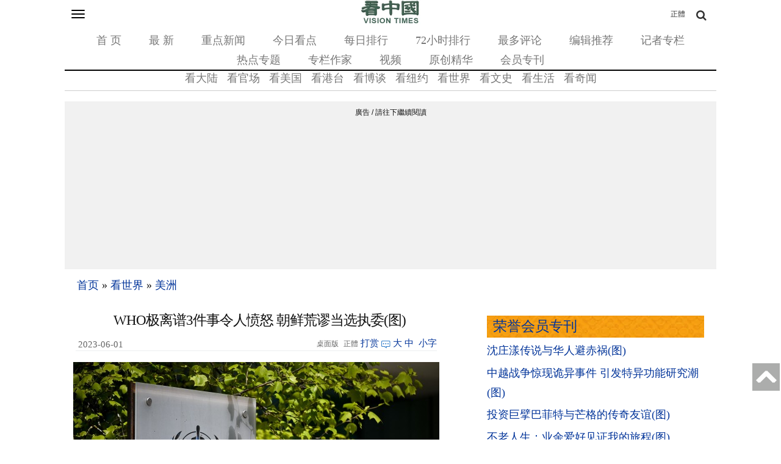

--- FILE ---
content_type: text/html;charset=UTF-8
request_url: https://m.secretchina.com/news/gb/2023/06/01/1037164.html
body_size: 28365
content:
 



<!DOCTYPE html PUBLIC "-//W3C//DTD XHTML 1.0 Strict//EN" "http://www.w3.org/TR/xhtml1/DTD/xhtml1-strict.dtd">
<html xmlns="http://www.w3.org/ 1999/xhtml">
<head>




<meta http-equiv="Content-Type" content="text/html; charset=utf-8" />
<link rel="profile" href="http://gmpg.org/xfn/11" />
<meta name="viewport" content="width=device-width, initial-scale=1.0, maximum-scale=5.0, user-scalable=yes" />

<title>WHO极离谱3件事令人愤怒 朝鲜荒谬当选执委(图)  - 金正恩 - 世界衛生組織 -  美洲 -  -看中国网 - (移动版) </title>


<meta name="keywords" content="WHO,朝鲜,金正恩,世界卫生组织,美洲,看中国">


<meta name="description" content="在5月30日结束之WHO年度会议上，朝鲜代表Jong Min Pak当选了新一届执行委员会一员，而与瑞士、乌克兰等9个国家并列。对此，联合国观察组织的执行董事、人权律师诺伊尔（Hillel Neuer）痛批简直荒谬。 (移动版)" />



<base href="https://m.secretchina.com/"  >
<meta name="robots" content="index,follow">
<meta name="publisher" content="www.secretchina.com 看中国" />
<meta http-equiv="date" content="2023-06-01 18:08:25">


<link rel="canonical" href="https://www.secretchina.com/news/gb/2023/06/01/1037164.html"/>
<link rel="alternate" hreflang="zh-Hant" href="https://m.secretchina.com/news/b5/2023/06/01/1037164.html"/>

<link rel="amphtml" href="https://m.secretchina.com/news/gb/2023/06/01/amp1037164.html" />
      
<meta name="copyright" content="Copyright 2002-. secretchina . All Rights Reserved.">


<meta property="adtype" content="article" /> 


<meta property="og:locale" content="zh_CN" />


<meta property="og:type" content="article" />


<meta property="og:title" content="WHO极离谱3件事令人愤怒 朝鲜荒谬当选执委(图) -  美洲   - (移动版) " />


<meta property="og:description" content="在5月30日结束之WHO年度会议上，朝鲜代表Jong Min Pak当选了新一届执行委员会一员，而与瑞士、乌克兰等9个国家并列。对此，联合国观察组织的执行董事、人权律师诺伊尔（Hillel Neuer）痛批简直荒谬。. (移动版)" />

<meta property="og:site_name" content="看中国" />
<meta property="og:url" 	content="https://m.secretchina.com/news/gb/2023/06/01/1037164.html" />
 <meta property='og:image' 	content='http://img5.secretchina.com/pic/2022/5-22/p3153882a462384010-ssss.jpg' />
<meta name="news_keywords" content="WHO,朝鲜,金正恩,世界卫生组织,美洲,看中国" />
<meta http-equiv="last-modified" content="2023-06-01 18:08:25">
<meta property="article:published_time" content="2023-06-01 15:28:00" />
<meta property="article:modified_time" content="2023-06-01 18:08:25" />
<meta property="og:updated_time" content="2023-06-01 18:08:25" />
<meta property="article:publisher" content="https://www.facebook.com/KanZhongGuo.web/" />

<meta property="article:tag" content="WHO,朝鲜,金正恩,世界卫生组织,美洲,看中国" />

<meta property="article:section" content="美洲" />
<meta name="twitter:card" content="summary" />
<meta name="twitter:site" content="@Kanzhongguo" />
<meta name="twitter:creator" content="@Kanzhongguo" />
<meta name="twitter:domain" content="www.secretchina.com" />
<meta property="twitter:url" content="https://m.secretchina.com/news/gb/2023/06/01/1037164.html" />

<meta property="twitter:title" content="WHO极离谱3件事令人愤怒 朝鲜荒谬当选执委(图)  -  美洲  - - (移动版) " />


<meta property="twitter:description" content="在5月30日结束之WHO年度会议上，朝鲜代表Jong Min Pak当选了新一届执行委员会一员，而与瑞士、乌克兰等9个国家并列。对此，联合国观察组织的执行董事、人权律师诺伊尔（Hillel Neuer）痛批简直荒谬。." />

<meta property="twitter:image" content="http://img5.secretchina.com/pic/2022/5-22/p3153882a462384010-ssss.jpg" /> 
<meta name="twitter:image:src" content="http://img5.secretchina.com/pic/2022/5-22/p3153882a462384010-ssss.jpg"/> 
<meta name="weibo: article:create_at" content="2023-06-01 15:28:00" />
<meta name="weibo: article:update_at" content="2023-06-01 18:08:25" />
 <link rel="alternate" type="application/atom+xml" title="看中国 secretchina.com RSS 2.0"  href="https://www.secretchina.com/news/gb/index.xml" />   
<link rel="alternate" type="application/atom+xml" title="看中国最新 New News secretchina.com RSS 2.0"  href="https://www.secretchina.com/news/gb/news.xml" />  
<link type="text/css" rel="stylesheet" media="all" href="/css/mb15.css" />  
<link type="text/css" rel="stylesheet" media="all" 	href="/fontawesome/css/font-awesome.min.css" />



  
  
  
  
	 
		 
 
   
  
 


  
  
 
	
  <script> 
   let globalup=9;
   </script>

<link rel="manifest" href="/manifest.json">
<meta name="theme-color" content="#007c57">
   

 

 

<script>
function gotootherln(ur) { 
		var an= confirm("第三方网站提示：您将离开看中國網站 （www.secretchina.com），“"+ur+"”是一个独立的第三方网站，尽管我们已经验证了从我们的网站到该第三方的链接的准确性，但是域名的所有权和网页内容是，“"+ur+"”的责任。 我们对，“"+ur+"”网站的内容，视图或隐私政策不负责。单击确定以转到第三方网站。谢谢。\nThird Party Disclaimer: You are leaving the website of Kanzhongguo Association Inc.（www.secretchina.com）. ，“"+ur+"” is an independent third-party website. Although we have verified the accuracy of this link from our website to this third party, the ownership of the domain names and content of the web pages is the responsibility of the third party. We are not responsible for the content, views, or privacy policies of the third party site. Click OK to proceed to the third-party website. Thank you.");
		if (an == true) {
			window.location.href =ur;
		}
	 
	} 
	
 
		
</script>


 

    <style type="text/css">
   .video-thumbnail {
  position: relative;
  display: inline-block;
  cursor: pointer;
  margin: 0px;
}
.video-thumbnail:before {
  position: absolute;
  top: 85%;
  left: 85%;
  transform: translate(-85%, -85%);
  -webkit-transform: translate(-85%, -85%);
  content: "\f01d";
  font-family: FontAwesome;
  font-size: 20px;
  color: #fff;
  opacity: .8;
  text-shadow: 0px 0px 5px rgba(0, 0, 0, 0.5);
}
.video-thumbnail:hover:before {
  color: #eee;
}
    </style>
    
       

 
     <script>
 function killErrors() {
           return true;
        }
        window.onerror = killErrors;
        </script>
        
           <!-- Global site tag (gtag.js) - Google Ads: 940314145 --> 
   <script async src="https://www.googletagmanager.com/gtag/js?id=AW-940314145"></script>
     <script> 
    window.dataLayer = window.dataLayer || []; 
    function gtag(){
    	dataLayer.push(arguments);
    } 
    gtag('js', new Date()); 
    gtag('config', 'AW-940314145'); 
    </script> 
</head>

<body
	class="not-front not-logged-in page-node node-type-story one-sidebar sidebar-right">
	<a name='top'></a>
	<div class="hide">
		<p>
			<a href="#content" style="display:none;">content</a>
		</p>
	</div>
	 
	
	<!--.none-->
	<div id="main">
		<!-- this encompasses the entire Web site -->
		<div id="header">
			<header>
			<div class="container">
				<div id="nav-featured" class="nav">
			<a	id='bsbarlink' href="javascript: showbar();">	<button class="navbar-toggle" type="button" data-toggle="collapse"
						data-target="#bs-navbar" aria-controls="bs-navbar"
						aria-expanded="true" >
						<span class="sr-only">Toggle navigation</span> <span
							class="icon-bar"></span> <span class="icon-bar"></span> <span
							class="icon-bar"></span>
					</button></a> 

					<span class="logo"> <a href="/" title="首页" rel="home"> <img
							src="/images/logo2019.png" alt="首页" height="40" width="100" >
					</a>
					

					</span> <a class="search-bar-toggle2" href="/news/b5/index.html" style="position: absolute;
  top: 0;font-size:12px;
  right: 0;
  color: #333333;
  line-height: 20px;
  padding-bottom: 0;
  padding-top: 0;
  float: right;
  padding: 8px 30px;
  margin-top: 4px;
  margin-right: 20px;
  margin-bottom: 8px;
  border: 1px solid transparent;
  border-radius: 4px;
}">正體</a><a class="search-bar-toggle" href="javascript: showsbar();void(0);"><i class="fa fa-search headericon-header-search"></i></a> 
					<nav>
					<ul class="">
						<li class="menu-579 first"><a href="/">首 页</a></li>
						<li class="menu-14611"><a href="/news/gb/news.html">最 新</a></li>
						<li class="menu-14612"><a href="/news/gb/phot.html">重点新闻</a></li>
						<li class="menu-14612"><a href="/news/gb/ptopic.html">今日看点</a></li>
						<li class="menu-14612"><a href="/news/gb/precent.html">每日排行</a></li>
						<li class="menu-14613"><a href="/news/gb/precent3.html">72小时排行</a></li>
						<li class="menu-14614"><a href="/news/gb/preply7.html">最多评论</a></li>
						<li class="menu-14616"><a href="/news/gb/precommend.html">编辑推荐</a></li>
						<li class="menu-14616"><a href="/news/gb/preporter.html">记者专栏</a></li> 
						<li class="menu-14615"><a href="/news/gb/phottopics.html">热点专题</a></li>
						<li class="menu-14615"><a href="/news/gb/pauthor.html">专栏作家</a></li>
						<li class="menu-12221"><a href="https://www.ganjing.com/zh-CN/channel/1eiqjdnq7goOxWkCG46DBd41d1gt0c">视频</a></li>
						<li class="menu-14947  "><a href="/news/gb/pessence.html">原创精华</a></li>
						
 						<li class="menu-14615" last><a href="/news/gb/pmembertxt.html">会员专刊</a></li>
					</ul>
					</nav>

					<div id="search-bar" style="display: none">
						<form action="//msearch.secretchina.com/news/gb/search" method="get">
							<input type="text" name="q" size="20" id="q"
								placeholder="搜索">
							<button class="fa fa-search headericon-header-search search-icon" type="submit"></button>

						</form>
					</div>

				</div>
				<!--#nav-featured-->
				<div id="nav-primary" class="nav">
					<nav>

					<ul class="navmenu primary-links">
					 <li class="menu-580 first"><a href="/news/gb/p1.html">看大陆</a></li> 
					 <li class="menu-580  "><a href="/news/gb/p2.html">看官场</a></li> 
						<li class="menu-581"><a href="/news/gb/p20037.html">看美国</a></li> 
						<li class="menu-581"><a href="/news/gb/p20036.html">看港台</a></li> 
						
						<li class="menu-583"><a href="/news/gb/p4.html" >看博谈</a></li>
						<li class="menu-581"><a href="/news/gb/p20134.html"  >看纽约</a></li>
						<li class="menu-588"><a href="/news/gb/p9.html">看世界</a></li>
						
						<li class="menu-585"><a href="/news/gb/p6.html">看文史</a></li>
						<li class="menu-587"><a href="/news/gb/p8.html">看生活</a></li>
						<li class="menu-589"><a href="/news/gb/p10.html">看奇闻</a></li> 
 
					</ul>
					</nav>
				</div>
				<!--#nav-primary-->

				<nav id="bs-navbar" class="navbar-collapse collapse in"
					aria-expanded="true" style="display:none;">
				<div
					style="width: 50%; padding: 5px 0; font-weight: bold; margin: 0 10px;">栏目</div>
				<ul class="navmenu primary-links">
					 <li class="menu-580 first"><a href="/news/gb/p1.html">看大陆</a></li> 
					 <li class="menu-580  "><a href="/news/gb/p2.html">看官场</a></li> 
						<li class="menu-581"><a href="/news/gb/p20037.html">看美国</a></li> 
						<li class="menu-581"><a href="/news/gb/p20036.html">看港台</a></li> 
						
						<li class="menu-583"><a href="/news/gb/p4.html" >看博谈</a></li>
						<li class="menu-581"><a href="/news/gb/p20134.html"  >看纽约</a></li>
						<li class="menu-588"><a href="/news/gb/p9.html">看世界</a></li>
						
						<li class="menu-585"><a href="/news/gb/p6.html">看文史</a></li>
						<li class="menu-587"><a href="/news/gb/p8.html">看生活</a></li>
						<li class="menu-589"><a href="/news/gb/p10.html">看奇闻</a></li> 

				</ul>
				<div class="clear"></div>
				<div
					style="width: 50%; padding: 5px 0; font-weight: bold; margin: 0 10px;"> &nbsp&nbsp&nbsp&nbsp分类</div>
				<ul class="navmenu features-menu">
						<li class="menu-579 first"><a href="/">首 页</a></li>
						<li class="menu-14611"><a href="/news/gb/news.html">最 新</a></li>
						<li class="menu-14612"><a href="/news/gb/phot.html">重点新闻</a></li>
						<li class="menu-14612"><a href="/news/gb/ptopic.html">今日看点</a></li>
						<li class="menu-14612"><a href="/news/gb/precent.html">每日排行</a></li>
						<li class="menu-14613"><a href="/news/gb/precent3.html">72小时排行</a></li>
						<li class="menu-14614"><a href="/news/gb/preply7.html">最多评论</a></li>
						<li class="menu-14616"><a href="/news/gb/precommend.html">编辑推荐</a></li>
						<li class="menu-14616"><a href="/news/gb/preporter.html">记者专栏</a></li> 
						<li class="menu-14615"><a href="/news/gb/phottopics.html">热点专题</a></li>
						<li class="menu-14615"><a href="/news/gb/pauthor.html">专栏作家</a></li>
						<li class="menu-12221"><a href="/news/gb/pvideoall.html">视频</a></li>
						<li class="menu-14947  "><a href="/news/gb/pessence.html">原创精华</a></li>
						
 						<li class="menu-14615"  ><a href="/news/gb/pmembertxt.html">会员专刊</a></li>
 						<li class="menu-14615" last> </li> 
				</ul>
				<div class="clear"></div>
				
			 
				
				
				<div
					style="width: 100%; border-top: 1px solid #ccc; padding: 5px 0; font-weight: bold;"></div>
				<div class="settings">
					<div class="setting" 	style="display: none">
						<div class="title">
							无限分页:<span class="tooltip-top"
								data-tooltip="无限分页功能可以在不刷新页面的情况下加载下一页的内容。调整后需要重新加载页面才能生效生效。"><span
								class="help fa fa-question-circle"></span></span>
						</div>
						<div class="endless-mode endless-mode-disable option">
							<a href="javascript:;">禁用</a>
						</div>
					</div>		
					 
					  <div class="setting" >
						<div class="title" ><b>桌面版:</b></div>
						<div   class="endless-mode endless-mode-disable option">
							<a href="javascript:gotopc('https://www.secretchina.com')">桌面版</a>
							 
							<a href="https://pdf.secretchina.com/">电子报</a>
							  
						</div>
					 </div>
					 
					<div class="setting" >
						<div class="title">语言:</div>
						<div   class="endless-mode endless-mode-disable option">
							
							 <a href="https://m.secretchina.com/news/b5/index.html">正體字</a>  
									
						<!-- 		<li class="leaf " target="_blank"   onclick="window.open('http://www.visiontimes.com')"  >English</li>
								<li  class="leaf " target="_blank"    onclick="gotootherln('http://es-visiontimes.com/')">Español</li> 
								<li  class="leaf " target="_blank"    onclick="gotootherln('http://www.visiontimes.de')">Deutsch</li> 
		 -->						<li  class="leaf " target="_blank"    onclick="gotootherln('https://www.visiontimes.fr')">Français</li> 
								<li  class="leaf " target="_blank"   onclick="gotootherln('http://www.trithucvn.net/')" >Tiếng Việt</li> 
								<li  class="leaf " target="_blank"   onclick="gotootherln('http://visiontimesjp.com')" >日本語</li>  
						</div>
					 </div>
					<div class="setting last">
						<div class="title">夜间模式:</div>
						<div id='ng' class="night-mode night-mode-enable option">
							<a href="javascript:clickng();"><span id='ngtxt'>启用</span></a>
						</div>
					</div>
				</div>
				</nav>
				<div class="clear"></div>
				
				
				
				
				<div style="padding-top:5px;"> </div>
				 
						</div>
	
 			
 			
 			

			</div>
			<!--.container--> </header>
		</div>
		 

		<!--#header-->

		<div class="container">
 

			
				
			<div id="breadcrumb">
				<div class="breadcrumb">
					<a href="/">首页</a> 
						
                  <span> » </span> <a 	href='/news/gb/p9.html'>看世界</a>

                 <span> » </span> <a 	href='/news/gb/p48.html'>美洲</a>

                 
					
				</div>
			</div>
			<div id="content"   >
				<div class="post-single">
					<h1 class="title" style="background-image:url();" id="page-title" itemprop="headline">WHO极离谱3件事令人愤怒 朝鲜荒谬当选执委(图)</h1>
					
					<div class="post-content">
						<div id="node-614239" class="node clear-block">
							<article>
							<div class="meta">
								 
							
							
							
							 
								<span class="time"  style='width:96px' itemprop="articleSection">&nbsp;2023-06-01 15:28
							</span>
							 
							
								
								
						 
								<span class="contentbar">
								<a href="javascript:gotopc('https://www.secretchina.com/news/gb/2023/06/01/1037164.html')"  > 
								<i>桌面版</i></a>
									<a	href="/news/b5/2023/06/01/1037164.html"> 
									<i>正體</i></a>
								<a href=https://m.secretchina.com/news/gb/2018/10/19/873868.html target='_blank'   >打赏</a>
												
								 <a  href=/news/gb/2023/06/01/1037164.html#comments    > <i
										class="count"> </i><span style='display:none;'>2</span> 
								</a>
								 
								
								<div class="noPrint" style="float: right;">
									<a onclick="App.changeFontSize('bb');return false;" href="#">大</a>&nbsp;<a
										onclick="App.changeFontSize('b');return false;" href="#">中</a>&nbsp; <a
										onclick="App.changeFontSize('s');return false;" href="#" class="textLink">小字</a>
								</div>
								
								</span>
							</div>

							<div class="post-content"   itemprop="articleBody" >
							
					  	
							 
							<p style="text-align:center"><img alt="2021 年 5 月 8 日拍摄的一张照片显示，世界卫生组织 (WHO) 在日内瓦总部入口处的标志。" src="//img5.secretchina.com/pic/2022/5-22/p3153882a462384010-ss.jpg" style="height:337px; width:600px" /><br />
2021年5月8日拍摄的一张照片显示，世界卫生组织 (WHO) 在日内瓦总部入口处的标志。(图片来源: Getty Images) 
						
				   				 </p> 
			   				
			   				
			   				
			   				
			   					
						

			   					
			   						
			   					
						 
							

<p>【看中国2023年6月1日讯】朝鲜<strong><a href=https://m.secretchina.com/news/gb/tag/金正恩   target='_blank'>金正恩</a></strong>政权让自己的人民挨饿致死，却花费数十亿美元用于核武器试射来威胁世界，如今竟然还能当选为<strong>世界卫生组织</strong>（WHO）的领导者之一？在5月30日结束之<strong>WHO</strong>年度会议上，<strong>朝鲜</strong>代表Jong Min Pak当选了新一届执行委员会一员，而与瑞士、乌克兰等9个国家并列。对此，联合国观察组织的执行董事、人权律师诺伊尔（Hillel Neuer）痛批简直荒谬。 
						
				   				 </p> 
			   				
			   				
			   				
			   				
			   					
						

			   					
			   						
			   					
						 
							

<p>联合国观察组织发布讯息指出，朝鲜已经当选<a href=https://m.secretchina.com/news/gb/tag/WHO   target='_blank'>WHO</a>执行委员会成员，该任期将持续至2026年。 
						
				   				 </p> 
			   				
			   				
			   				
			   				
			   					
						

			   					
			   						
			   					
						 
							

<p>诺伊尔表示，这似乎意味着世界上最可怕的政权之一的<a href=https://m.secretchina.com/news/gb/tag/朝鲜   target='_blank'>朝鲜</a>，现在竟然成为制定和执行全球医疗保健管理标准规范团体之一，这对联合国机构而言，是一个非常荒谬的插曲。由于执行委员使朝鲜有权对于任命WHO的6名区域主任进行投票，甚至平壤代表还有可能取代任期即将届满的现任秘书长谭德塞。 
						
				   				 </p> 
			   				
			   				 
						
														 
  				<div id="kzgad1" style="max-width: 300px; display: none; text-align: center; margin: 0 auto; overflow: hidden;">
	  				<center>
						   <a href="https://www.naturenergy.us/" target=_blank><img src='//img6.secretchina.com/pic/2025/7-29/p3676411a560438137.jpg' width=300px></img></a>
					</center>		    
				</div>		    
  		
  		
  				<div id="kzgad2" style="max-width: 300px; display: none; text-align: center; margin: 0 auto; overflow: hidden;">
	  				<center>
						   <a href="https://naturexcels.com/language/zh/" target=_blank><img src='https://img6.secretchina.com/pic/2024/11-2/p3556881a508884777.jpg' width=300px></img></a>
					</center>		    
				</div>		  
				
				
  				<div id="kzgad3" style="max-width: 300px; display: none; text-align: center; margin: 0 auto; overflow: hidden;">
	  				<center>
						   <a href="https://naturexcels.com/language/zh/" target=_blank><img src='//img6.secretchina.com/bigpic/2024/11-4/p3557701a911506510.jpg' width=300px></img></a>
					</center>		    
				</div>	
				  
				   
					   
					<script>
    // 随机选择一个ID显示
    function showRandomDiv() {
        const ids = ['kzgad1', 'kzgad2', 'kzgad3' ];
        const randomId = ids[Math.floor(Math.random() * 3)];
        
        // 将选定的ID的div显示出来
        document.getElementById(randomId).style.display = 'block';
    }

    // 调用函数以随机显示一个div
    showRandomDiv();
</script>

															
									
			   				
			   				
			   				
			   					
						

			   					
			   						
			   					
						 
							

<p>WHO这次罕见举行选举选出10名执委，而朝鲜被提名后竟以123票当选，另有13票弃权、6票废票，以及35国缺席。 
						
				   				 </p> 
			   				
			   				
			   				
			   				
			   					
						

			   					
			   						
			   					
						 
							

<p>这次加入执行委员会之国家包括了澳洲、瑞士、乌克兰、巴巴多斯、喀麦隆、科摩罗、莱索托、卡达和多哥共和国等9个国家。 
						
				   				 </p> 
			   				
			   				
			   				
			   				
			   					
						

			   					
			   						
			   					
						 
							

<blockquote class="twitter-tweet">
<p dir="ltr" lang="en">New rule: any country that doesn&rsquo;t have elections can&rsquo;t get elected to anything <a href="https://t.co/1KgvrLbqvF">https://t.co/1KgvrLbqvF</a> 
						
				   				 </p> 
			   				
			   				
			   				
			   				 
			   				
			   				 
			   					
			   					
						

			   					
			   						
			   					
						 
							
&mdash; Hillel Neuer (@HillelNeuer) <a href="https://twitter.com/HillelNeuer/status/1664025278652243969?ref_src=twsrc%5Etfw">May 31, 2023</a></blockquote>
<script async src="https://platform.twitter.com/widgets.js" charset="utf-8"></script>

<p>共产主义国家于董事会中的新职位，允许在确定该组织的议程及政策规定上有发言权。这个决定立刻引发邻国韩国政府之批评，批指朝鲜无视世界卫生组织和其上级组织联合国所提出的政策之历史。 
						
				   				 </p> 
			   				
			   				
			   				
			   				
			   					
						

			   					
			   						
			   					
						 
							

<p>韩国听到此消息后很气愤，质疑朝鲜一向不断地违反联合国安理会的决议，且无视联合国权威的朝鲜，其是否符合了世卫标准？他们有可能会遵守联合国的国际准则，并做出贡献来加强全球健康吗？ 
						
				   				 </p> 
			   				
			   				
			   				
			   				
			   					
						

			   					
			   						
			   					
						 
							

<p>朝鲜至少于未来3年内，将是世卫执委会的成员，使得朝鲜现任最高领导人金正恩将会影响WHO的机构、政策和任命。 
						
				   				 </p> 
			   				
			   				
			   				
			   				
			   					
						

			   					
			   						
			   					
						 
							

<p>诺伊尔还列举出本届世卫大会相当离谱3件事：全球公共卫生的领导者─台湾竟然遭禁止参加大会；以色列的生物技术的创新者，也被挑出来谴责；朝鲜被选成为世卫组织领导者之一。 
						
				   				 </p> 
			   				
			   				
			   				
			   				
			   					
						

			   					
			   						
			   					
						 
							

<h2><strong>朝鲜频传饿死人 </strong><strong>百姓对金正射弹反应</strong><strong>很不满</strong></h2>

<p>根据《韩联社》报导指出，2月6日，掌握朝鲜内部的消息人士表示，最近的开城正面临了严重饥荒，由于在粮食供应产生问题之后，发生了一天之内有多达数十人饿死之惨况，甚至还有部份民众因为无法承受严寒气候，以及恶劣的生活条件，而最后选择轻生。这次开城面临的饥荒，对于金正恩来说是一大警讯，使得劳动党高层预计在2月底将再度召集全员会议，全面来探讨农耕和粮食问题。 
						
				   				 </p> 
			   				
			   				
			   				
			   				
			   					
						

			   					
			   						
			   					
						 
							

<p>报导中指出，开城对朝鲜而言，是一座地位相当重要的城市，在行政区划上，更被赋予一个“特别市”地位，也受党中央直接管辖。现今开城面临饥荒困境，显示朝鲜全境之饥荒问题，已处于临界点。 
						
				   				 </p> 
			   				
			   				
			   				
			   				
			   					
						

			   					
			   						 
			   					 
								<!-- m-txt-mid3-auto -->
							 
								
			   					
						 
							

<p>在朝鲜人民正面临粮荒，甚至饿死人之际，金正恩领导的朝鲜政府竟然从2022年9月25日至4日，在10天之内进行5次飞弹试射，当听到相关消息的朝鲜百姓们，表露出了非常大的不满情绪。 
						
				   				 </p> 
			   				
			   				
			   				
			   				
			   					
						

			   					
			   						
			   					
						 
							

<p>20222年9月30日，据DailyNK咸镜北道消息人士透露，最近接连发射了弹道导弹的消息，已经于会宁市迅速传来开。这消息是通过于中朝边境地区与国外进行联系的百姓所传开来的，当听到消息的一些百姓们，却表露出了非常大的不满情绪。 
						
				   				 </p> 
			   				
			   				
			   				
			   				
			   					
						

			   					
			   						
			   					
						 
							

<p>消息人士表示，百姓们为了克服粮食危机，而每天度过相当艰苦的日子。但金正恩却动不动就发射导弹，将钱都打在了空中，竟然两天射弹就用了进口一年稻米的成本。这样又不能改善人民的生活，而只对百姓们强调“自力更生”是唯一的活路，人民已对这种宣传表露出了愤怒。 
						
				   				 </p> 
			   				
			   				
			   				
			   				
			   					
						

			   					
			   						
			   					
						 
							

<p>听到这消息的一些百姓还说，应该拿用于导弹开发的天文数字般的费用，来解决粮食危机。 
						
				   				 </p> 
			   				
			   				
			   				
			   				
			   					
						

			   					
			   						
			   					
						 
							

<p>消息人士指出，目前有很多百姓因得了疾病或者粮食不足的情形，而遭受着痛苦。可是当局却不顾人民的生活而发射导弹，实在很想问一下，有钱来发射导弹，却没有钱给百姓们供应粮食吗？ 
						
				   				 </p> 
			   				
			   				
			   				
			   				
			   					
						

			   					
			   						
			   					
						 
							

<p>在金正恩国务委员长执政之后，就声称为了守护人民之生命安全，应进一步加快发展国防能力，且持续开发了核武器。但百姓们开始批判政府拿这个当借口，而强迫和正当化牺牲百姓的做法。 
						
			   				
			   				
			   				
			   					
						

			   					
			   						
			   					
						
							
							
							
							
								
									<script>
 									var nofee=0;
								
									</script> 
								

							
							
				
				
				
					 		<div id="story_source">
							 	  <span style="max-width: 218px;height:32px;overflow:hidden;"> 
							 	 
									
									 
									
								</span> 
								  
								  責任编辑： 王君  
								
								 
								
							 	  
  --版权所有，任何形式转载需看中国授权许可。 <span style="color:red">严禁建立镜像网站</span>.

			 	 			
				<div style="padding: 15px 0 15px 0;color: #111; " >
					 
					<a href=https://m.secretchina.com/news/gb/2018/10/19/873868.html target='_blank'  style="color:#111;">欢迎给您喜欢的作者捐助。您的爱心鼓励就是对我们媒体的耕耘。</a>
					<b><a href=https://m.secretchina.com/news/gb/2018/10/19/873868.html target='_blank'  style="color:blue;">
					<img src="/images/kzgsdna.jpg" width="50px" alt="打赏" style="margin:  0px  0px -10px  0px;"></a>
					</b>  
					<center   style="display:none;">
					 <a target="_blank" title="善举如烛《看中国》与您相约(图)" href="/kzgd/index.html"><img src="//img5.secretchina.com/pic/2024/7-7/p3512061a940287834.jpg" width=238px alt='善举如烛《看中国》与您相约(图)'></a>
					</center>
				</div>	
								<div class="article_reprint"  style='margin-bottom:4px;' >本文短网址：<input type="text" value="http://m.kzg.io/gb4LoS" name="lname"  onclick="javascript:this.focus();this.select();"  onmouseover="javascript:this.focus();this.select();"></div>
						
						

			
						
	  		
	
	 <!--  rec bg -->


					<div id="vecmain0" style="display: none;    border-top: 1px dotted #ccc;" class="block block-views">
						<h2 style="background-image: url(/css/bg.png);    padding: 2px 0 2px 10px;">
							<a href="javascript:vecallv();">相似文章：</a> <a
								href="javascript:vecallv();"
								style="float: right; font-size: =-1">換一批 &nbsp; <!--   <img src="/images/rp.png" alt="replace">  --></a>
						</h2>
						<div class="content"  style=' border-top: 1px dotted #ccc;'>
							<div
								class="view view-popular view-id-popular view-display-id-block_3 view-dom-id-3">
								<div class="view-content">
									<div class="item-list">
										<ul id='vecdata0'>


										</ul>
									</div>
								</div>
								<div class="more-link" style="display: none;">
									<a href="javascript:vecallv();">換一批 &nbsp; <!--   <img src="/images/rp.png" alt="replace">  --></a>
								</div>
							</div>
						</div>
					</div>




					<div id="recmain1" style="display: none;  border-top: 1px dotted #ccc;" class="block block-views">
						<h2 style="background-image: url(/css/bg.png);    padding: 2px 0 2px 10px;">
							<a href="javascript:recallv();">读者推荐：</a> <a
								href="javascript:recallv();"
								style="float: right; font-size: =-1">換一批 &nbsp; <!--   <img src="/images/rp.png" alt="replace">  --></a>

						</h2>
						<div class="content" style=' border-top: 1px dotted #ccc;'>
							<div
								class="view view-popular view-id-popular view-display-id-block_3 view-dom-id-3">
								<div class="view-content">
									<div class="item-list">
										<ul id='recdata1'>

										</ul>
									</div>
								</div>
								<div class="more-link" style="display: none;">
									<a href="javascript:recallv();">換一批 &nbsp; <!--   <img src="/images/rp.png" alt="replace">  --></a>
								</div>
							</div>
						</div>
					</div>



					<div id="i2main2" style="display: none;    border-top: 1px dotted #ccc;" class="block block-views">
						<h2 style="background-image: url(/css/bg.png);    padding: 2px 0 2px 10px;">
							<a href="javascript:i2callv();">读者喜欢：</a> <a
								href="javascript:i2callv();"
								style="float: right; font-size: =-1">換一批 &nbsp; <!--   <img src="/images/rp.png" alt="replace">  --></a>

						</h2>
						<div class="content"  style=' border-top: 1px dotted #ccc;'>
							<div
								class="view view-popular view-id-popular view-display-id-block_3 view-dom-id-3">
								<div class="view-content">
									<div class="item-list">
										<ul id='i2data2'>


										</ul>
									</div>
								</div>
								<div class="more-link" style="display: none;">
									<a href="javascript:i2callv();">換一批 &nbsp; <!--   <img src="/images/rp.png" alt="replace">  --></a>
								</div>
							</div>
						</div>
					</div>



					<!-- rec end  -->
									 
							 
						
						 <!--  club bg -->
					 		
					 							

			<div   class="block block-views" id=mb202001  style="display:none;">
					<center>	
		<a target='_blank'   href="/kzgd/subscribe.html" title="加入看中国会员" >
		<img style="display: inline;width:300px;" src="/kzgd/ad/kzgmembership_20210704-300x250.gif" alt="加入看中国会员" ></a>

</center>
 			</div> 

  
			<center>	
 <div id=loginads  style="display:none;">
<a href="https://account.secretchina.com/login.php?code=gb" class="user_logintxt" >    
    <div id="notification-box"  class="notification-box"  title="看中国会员登录" style="display:none;">
        <span class="notification-count">1</span>
        <div class="notification-bell">
          <span class="bell-top"></span>
          <span class="bell-middle"></span>
          <span class="bell-bottom"></span>
          <span class="bell-rad"></span>
        </div>
    </div>
	<div class="digest_notification"> 
		  新一期特刊已经发表<br>请荣誉会员登陆下载 
  	</div> 
  
</a>
</div> 
 

			</center>	
 
 <center>
	<div class="user_name_ribbon" id=loginok style="display:none;">
		<div class="user_name" id="showuname">
			 <a href=https://account.secretchina.com/login.php title="看中国会员登录"  target=_block id="user_namelink">
			 <center><span  id=showunamespan>会员</span></center>
			  
  		 </a> 
  	    <div id="notification-box2"  class="notification-box" style="display:none;" onclick=" document.location.href='https://account.secretchina.com/login.php';">
        <span class="notification-count">1</span>
        <div class="notification-bell">
          <span class="bell-top"></span>
          <span class="bell-middle"></span>
          <span class="bell-bottom"></span>
          <span class="bell-rad"></span>
        </div>
    </div>
	<div class="digest_notification" onclick=" document.location.href='https://account.secretchina.com/login.php';"> 
		  新一期特刊已经发表<br>请荣誉会员登陆下载 
  	</div> 
  	
	    </div>
	    
	    
	</div>
</center>
 
					 		<p  style='margin-bottom:10px;' id=txtendads>
					 		<div  >  <hr width=100% style='border-top: 1px dashed  ;'></p><p  id=txtendads2>【诚征荣誉会员】溪流能够汇成大海，小善可以成就大爱。我们向全球华人诚意征集万名<a href=/kzgd/subscribe.html  >荣誉会员</a>：每位<a href=/kzgd/subscribe.html  >荣誉会员</a>每年只需支付一份订阅费用，成为《看中国》网站的<a href=/kzgd/subscribe.html  >荣誉会员</a>，就可以助力我们突破审查与封锁，向至少10000位中国大陆同胞奉上独立真实的关键资讯，在危难时刻向他们发出预警，救他们于大瘟疫与其它社会危难之中。
					 		</div>
					 	 
					 		</p>
	 
							
					 			     
							</div>
							<!--.post-content--> </article>


			 
			 
							<div id="social-bar"  >
								<span class="title">分享到:</span>
								<ul class="list-social">
								 
									<li><a
										href="https://www.facebook.com/sharer/sharer.php?u=https://m.secretchina.com/news/gb/2023/06/01/1037164.html"
										 rel="nofollow"><i
											class="facebook fa fa-facebook"></i></a></li>
										  	
									<li><a
										href="https://twitter.com/share?url=https://m.secretchina.com/news/gb/2023/06/01/1037164.html&amp;text=WHO极离谱3件事令人愤怒朝鲜荒谬当选执委(图)"
										 rel="nofollow"><i
											class="twitter fa fa-twitter"></i></a></li>
											
												<li><a
										style="cursor:pointer;"   href="#"
										onclick="App.showQRCode('http://chart.apis.google.com/chart?chs=200x200&amp;cht=qr&amp;chld=L|0&amp;chl=http://m.kzg.io/gb4LoS?module=qrcode');return false;"
										 rel="nofollow">QRCode</a></li>
											
									  
									 
									
									<li style="display:none;"  class="fb-like" data-href="http://m.kzg.io/gb4LoS" data-layout="button" data-action="like" data-size="small" data-show-faces="false" data-share="false"></li>
				
									<li>  
											<div class="line-it-button" data-lang="zh_Hant" data-type="share-b" data-url="http://kzg.io/gb4LoS" style="display: none;"></div>
											 <script src="https://d.line-scdn.net/r/web/social-plugin/js/thirdparty/loader.min.js" async="async" defer="defer"></script>
										    </li>	
										  <li>  
										    <div class="line-it-button" data-lang="zh_Hant" data-type="like" data-url="http://kzg.io/gb4LoS" data-share="true" style="display: none;"></div>
 											<script src="https://d.line-scdn.net/r/web/social-plugin/js/thirdparty/loader.min.js" async="async" defer="defer"></script>
 											</li>
								</ul>
							</div>
						

							<div id="post-meta">

								<div class="terms terms-inline">
									<ul class="links inline"> 
									 
							 <div class="story_source_wrap">
							<div id="story_source" style='display:none;'>
							 	 
								  
								  責任编辑： 王君  
								
								 
								
							  
						</div>
								<br>
								<ul class="links inline"  ><li >关键字搜索：</li><li class="body">
	     
               <a href="//msearch.secretchina.com/news/gb/tag/WHO" 	><strong>WHO</strong></a>
                      
               <a href="//msearch.secretchina.com/news/gb/tag/%E6%9C%9D%E9%B2%9C" 	><strong>朝鲜</strong></a>
                      
               <a href="//msearch.secretchina.com/news/gb/tag/%E9%87%91%E6%AD%A3%E6%81%A9" 	><strong>金正恩</strong></a>
                      
               <a href="//msearch.secretchina.com/news/gb/tag/%E4%B8%96%E7%95%8C%E5%8D%AB%E7%94%9F%E7%BB%84%E7%BB%87" 	><strong>世界卫生组织</strong></a>
                       	</li> 
                     <!-- 
									<li class="print_html first last"><a href="/news/gb/2023/06/01/1037164p.html"
										title="Display a printer-friendly version of this page."
										class="print-page" rel="nofollow"><img
											src="/images/print_icon.gif" alt="打印文章" title="打印文章"
											width="16" height="16" class="print-icon print-icon-margin" />打印文章</a></li>
							 -->				
								</ul>
									 
									</div>
									</ul>
							</div></div>
							<!--#post-meta-->

						</div>
						<!-- #node-## -->
							<div id="expression"  >
									<div>
										<p>看完这篇文章觉得</p>
										<ul class="yom-sentiment-menu clearfix"   style="display: inline-block;">
											<li class="informative first"><label for="informative"><a
													id='ex1' alt="给力" href="javascript:void(0);"
													style="width: 75px"
													onclick="express('1', 1037164); return false"><span>
													</span>
													<div>给力</div></a><span class='tickets'>0票</span></label></li>
											<li class="warm"><label for="warm"><a id='ex2'
													alt="感人" href="javascript:void(0);" style="width: 75px"
													onclick="express('2', 1037164); return false"><span>
													</span>
													<div>感人</div></a><span class='tickets'>0票</span></label></li>
										 
											<li class="odd"><label for="odd"><a id='ex4'
													alt="超扯" href="javascript:void(0);" style="width: 75px"
													onclick="express('4', 1037164); return false"><span>
													</span>
													<div>雷人</div></a><span class='tickets'>1票</span></label></li>
											 
											<li class="angry last"><label for="angry"><a
													id='ex8' alt="火大" href="javascript:void(0);"
													style="width: 75px"
													onclick="express('8', 1037164); return false"><span>
													</span>
													<div>愤怒</div></a><span class='tickets'>1票</span></label></li>
										</ul>
									</div>
							 </div>
	
	
							 <div id="block-block-68" class="block block-block">
									<div class="content">
									</div>
								</div>
								
						<a name=#comments></a>		
						  <!-- bg c -->
							<div id="comments_above_ads"></div>
						<div class="block" style="width: 100%; margin-top: 5px; ">
							<div class="globalFeedback">
								<div class="success" style="display: none;">
									<ul>
										<li class="feedbackPanelINFO">新增评论成功</li>
									</ul>
								</div>
								<div class="error" style="display: none;">
									<ul>
										<li class="feedbackPanelERROR">新增评论失败</li>
									</ul>
								</div>
							</div>
							
							<h2 class="title" style=' padding: 2px 0 2px 10px;background-image: url(/css/bg.png);'>评论</h2>
						<!-- bg c0 -->

							<div id="comments"  >
								<div id="commentArea"  >
									<div id="commentFormBlock">
										<div>
											<form id="comment-form" class="comment-form" method="post"
												accept-charset="UTF-8" action="/news/gb/comment/reply">
												<div class="commentBlock">
													<div id="edit-name-wrapper" class="form-item">
														<label for="edit-name">昵称：<span title="此项必填。"
															class="form-required">*</span></label> <input type="text"
															class="form-text required" value="" size="30"
															id="edit-name" name="name" maxlength="60">  <label
															class="comment_count" id="j_comment_Count"> 已有 <span
																class="f_red">0</span> 条评论，共 <span class="f_red">0</span>
																人参与
														</label> <textarea class="form-textarea required"
																id="edit-comment" name="comment" rows="4" cols="60"></textarea>
															<div class="captcha_wrap" style="display: none">
																<div style="margin: 5px 0">
																	<a href="/captcha" id="renew_captcha"
																	 rel="nofollow"	onclick="return App.renewContent(this);"></a>(看不见请点击“验证码”刷新)
																</div>
																请输入上面看到的数字：<input id="captcha" type="text"
																	name="captcha" style="margin: 5px 0" />
															</div> <input type="hidden" class="nid" value="1037164"
															name="nid"> <input type="hidden" class="pid"
																value="0" name="pid"> <input type="hidden"
																	class="thread" value="" name="thread">
																		<div class="post-button-wrapper">
																			<div style="float: left;">
																				<p
																					style="color: #E0001B; line-height: 25px; font-size: 14px;">
																					畅所欲言，各抒己见，理性交流，拒绝谩骂。
																				</p>
																			</div>
																			<input type="submit" class="form-submit" value="发表评论"
																				id="edit-submit" name="op">
																		</div>
																		<div class="ajax-loading" style="display: none;"></div>
													</div>
												</div>
											</form>
										</div>
								<!-- 	<div class="description">畅所欲言，各抒己见，理性交流，拒绝谩骂。</div>
							 -->			</div>
									<div id="commentPanel" class="panel">
										<div id="sorts"  style="display: none;">
											<p>
												<b>排序</b>
											</p>
											<div class="drop-down" id="sort-drop-down"
												style="margin-right: 15px;">
												<ul>
													<li><span class="time asc false">先发表</span></li>
													<li><span class="time desc false">后发表</span></li>
													<li><span class="like desc false">最多顶</span></li>
													<li><span class="amount desc false">最多讨论</span></li>
												</ul>
											</div>
											<div class="drop-down" id="page-by">
												<ul>
													<li><span class="p5">每页5个</span></li>
													<li><span class="p10">每页10个</span></li>
													<li><span class="p15">每页15个</span></li>
													<li><span class="all">看全部</span></li>
												</ul>
											</div>
										</div>
										<div id="paging">
											<div class="text">
												<b>留言分页:</b>
											</div>
											<div id="buttons"></div>
											<div id="info"  style="display: none"></div>
										</div>
									</div>
									<div class="clear"></div>
									<div class="comment-items">
										<ul>
											 
											 
										</ul>
									</div>
									<div class="panel">
										<div id="paging">
											<div class="text">
												<b>分页:</b>
											</div>
											<div id="buttons"></div>
											<div id="info" style="display: none;"></div>
										</div>
									</div>
								</div>
								
								
								<br />
								<br />
							</div>

						<!-- end c0 -->

						</div>
						<!-- end c -->
					</div>
				</div>
				
				
				<!--.post-single-->
				<div id="content_bottom">
				
				 
  
 			

					
			 		
			
			
				  
										
			
				 	
						 
					
					<div id="block-views-Most_Commented-block_1"
						class="block block-views">
						<h2>相关文章</h2>

						<div class="content">
							<div
								class="view view-Most-Commented view-id-Most_Commented view-display-id-block_1 view-dom-id-6">
 
								<div class="view-content">
									<div class="item-list">
										<ul>
									 
											   
										            	<li
												class="views-row views-row-1 views-row-odd  ">
											   <a href="/news/gb/2023/06/01/1037126.html" title='金正恩怎么了朝鲜密搜海外这症状最新治疗情报(图)'  >金正恩怎么了 朝鲜密搜海外这症状最新治疗情报(图)</a>
											   </li>
										             
										            
										            	<li
												class="views-row views-row-2 views-row-odd  ">
											   <a href="/news/gb/2023/05/31/1037100.html" title='技术不过关朝鲜新火箭发射卫星失败韩日美强烈谴责(图)'  >技术不过关 朝鲜新火箭发射卫星失败 韩日美强烈谴责(图)</a>
											   </li>
										             
										            
										            	<li
												class="views-row views-row-3 views-row-odd  ">
											   <a href="/news/gb/2023/05/31/1036277.html" title='中国是怎样失去图们江出海口的(图)'  >中国是怎样失去图们江出海口的？(图)</a>
											   </li>
										             
										            
										            	<li
												class="views-row views-row-4 views-row-odd  ">
											   <a href="/news/gb/2023/05/29/1036866.html" title='朝鲜估7万人信教被关2岁童也因圣经终身监禁(图)'  >朝鲜估7万人信教被关 2岁童也因圣经终身监禁(图)</a>
											   </li>
										             
										            
										            	<li
												class="views-row views-row-5 views-row-odd  ">
											   <a href="/news/gb/2023/05/28/1036747.html" title='朝鲜恐将由女性掌权金正恩被爆可能没儿子(图)'  >朝鲜恐将由女性掌权？金正恩被爆可能没儿子(图)</a>
											   </li>
										             
										            
										            	<li
												class="views-row views-row-6 views-row-odd  ">
											   <a href="/news/gb/2023/05/27/1036821.html" title='金正恩藉大流行建边境墙闭关锁国朝鲜人举步维艰(图)'  >金正恩藉大流行建边境墙 闭关锁国朝鲜人举步维艰(图)</a>
											   </li>
										             
										            
										            	<li
												class="views-row views-row-7 views-row-odd  ">
											   <a href="/news/gb/2023/05/25/1036669.html" title='朝鲜战争的“一得九失”看俄乌战争与武统台湾(视频)'  >朝鲜战争的“一得九失”看俄乌战争与武统台湾(视频)</a>
											   </li>
										             
										            
										            	<li
												class="views-row views-row-8 views-row-odd  ">
											   <a href="/news/gb/2023/05/25/1036609.html" title='教师挑起朝鲜战争“一得九失”之争两岸战争和平民主选项成聚焦(组图)'  >教师挑起朝鲜战争“一得九失”之争 两岸战争和平民主选项成聚焦(组图)</a>
											   </li>
										             
										            
										            	<li
												class="views-row views-row-9 views-row-odd  ">
											   <a href="/news/gb/2023/05/24/1036598.html" title='台媒记者被拒采访WHO工作人员爆内幕(图)'  >台媒记者被拒采访 WHO工作人员爆内幕(图)</a>
											   </li>
										             
										            
										            	<li
												class="views-row views-row-10 views-row-odd  ">
											   <a href="/news/gb/2023/05/24/1036595.html" title='WHO谭德赛：下波疫情肯定会来袭“比新冠更致命”(图)'  >WHO谭德赛：下波疫情肯定会来袭“比新冠更致命”(图)</a>
											   </li>
										             
										             
											  
										</ul>
									</div>
								</div>
 

							</div>
						</div>
					</div>
							 
							
							
					 
			 
				 
			
							 
							
							
					<div id="block-views-Most_Commented-block_1"   class="block block-views">
						<h2>本周最多评论</h2>

						<div class="content">
							<div
								class="view view-Most-Commented view-id-Most_Commented view-display-id-block_1 view-dom-id-6">
 
								<div class="view-content">
									<div class="item-list">
										<ul>
										 
									 
											   
										            	<li
												class="views-row views-row-1 views-row-odd  ">
											   <a href="/news/gb/2026/01/14/1093502.html" title='伊朗死亡恐逾万人川普划下红线星链成突围关键动武机率50(图)'  >伊朗死亡恐逾万人 川普划下红线 星链成突围关键 动武机率50%(图)</a>
											   </li>
										             
										            
										            	<li
												class="views-row views-row-2 views-row-odd  ">
											   <a href="/news/gb/2026/01/15/1093533.html" title='川普赢了伊朗青年从绞刑架救下来了(图)'  >川普赢了 伊朗青年从绞刑架救下来了(图)</a>
											   </li>
										             
										            
										            	<li
												class="views-row views-row-3 views-row-odd  ">
											   <a href="/news/gb/2026/01/19/1093741.html" title='恐怖深圳接连发生救护车当街绑架女生事件(图)'  >恐怖！深圳接连发生救护车当街绑架女生事件(图)</a>
											   </li>
										             
										            
										            	<li
												class="views-row views-row-4 views-row-odd  ">
											   <a href="/news/gb/2026/01/19/1093719.html" title='伊朗疑用化学武器血腥镇压库德族地区重创震惊国际(图)'  >伊朗疑用化学武器血腥镇压 库德族地区重创震惊国际(图)</a>
											   </li>
										             
										            
										            	<li
												class="views-row views-row-5 views-row-odd  ">
											   <a href="/news/gb/2026/01/15/1093528.html" title='“学校沦为器官连锁超市”高官续命再引关注(图)'  >“学校沦为器官连锁超市” 高官续命再引关注(图)</a>
											   </li>
										             
										             
											 
										 
										 
										 
										</ul>
									</div>
								</div>




								<div class="more-link">
									<a href="/news/gb/preply.html"> 更多评论排行 </a>
								</div>



							</div>
						</div>
					</div>
					
					
 			 
			 
			 
			    
		
			 
		
					<div id="block-views-top_content-block_1"   class="block block-views">
						<h2>近期读者推荐</h2>

						<div class="content">
							<div
								class="view view-top-content view-id-top_content view-display-id-block_1 view-dom-id-7">



								<div class="view-content">
									<div class="item-list">
										<ul>
											 
									 
											   
										              <li class="views-row views-row-1 views-row-odd">
										                <a href="/news/gb/2026/01/17/1093662.html" title='秦城监狱里的“名房客”偷肉包崩溃老泪纵横(图)'  >秦城监狱里的“名房客”偷肉包 崩溃 老泪纵横(图)</a>
										              </li>
										            
										              <li class="views-row views-row-2 views-row-odd">
										                <a href="/news/gb/2026/01/17/1093651.html" title='“失踪人口越来越多”大陆民众恐慌发视频互相提醒(图)'  >“失踪人口越来越多”大陆民众恐慌发视频互相提醒(图)</a>
										              </li>
										            
										              <li class="views-row views-row-3 views-row-odd">
										                <a href="/news/gb/2026/01/14/1093392.html" title='爆温家宝突然“亮剑”中纪委全会或是个“审判日”(图)'  >爆温家宝突然“亮剑”中纪委全会或是个“审判日”(图)</a>
										              </li>
										            
										              <li class="views-row views-row-4 views-row-odd">
										                <a href="/news/gb/2026/01/19/1093741.html" title='恐怖深圳接连发生救护车当街绑架女生事件(图)'  >恐怖！深圳接连发生救护车当街绑架女生事件(图)</a>
										              </li>
										             
											 
										 
										 
										 
										</ul>
									</div>
								</div>




								<div class="more-link">
									<a href="/news/gb/pemotion.html"> 更多读者推荐 </a>
								</div>



							</div>
						</div>
					</div>
					
					 
   
   
				</div>
				<!--content_bottom-->
			</div>
			<!--#content-->

			<div id="sidebar"   >
		
   
			 
			
				<div id="nofeelist" class="block block-kmisc">
					<h2 class="title"><a    href="/news/gb/pmembertxt.html">荣誉会员专刊</a></h2>
				<div><ul>
					
										              <li><a href="/news/gb/2026/01/21/1093167.html" title='沈庄漾传说与华人避赤祸(图)'    >沈庄漾传说与华人避赤祸(图)</a>
										              </li>
										            
										              <li><a href="/news/gb/2026/01/19/1092194.html" title='中越战争惊现诡异事件引发特异功能研究潮(图)'    >中越战争惊现诡异事件 引发特异功能研究潮(图)</a>
										              </li>
										            
										              <li><a href="/news/gb/2026/01/18/1090805.html" title='投资巨擘巴菲特与芒格的传奇友谊(图)'    >投资巨擘巴菲特与芒格的传奇友谊(图)</a>
										              </li>
										            
										              <li><a href="/news/gb/2026/01/17/1091895.html" title='不老人生：业余爱好见证我的旅程(图)'    >不老人生：业余爱好见证我的旅程(图)</a>
										              </li>
										            
										              <li><a href="/news/gb/2026/01/17/1093057.html" title='星辰之子：马斯克的疯狂孤独与“生育帝国”(图)'    >星辰之子：马斯克的疯狂、孤独与“生育帝国”(图)</a>
										              </li>
										            
										              <li><a href="/news/gb/2026/01/16/1092848.html" title='芭蕾之王路易十四——从神韵风靡法国说起(组图)'    >芭蕾之王路易十四——从神韵风靡法国说起(组图)</a>
										              </li>
										              
				</ul> 
			</div>
			
			
							<div class="more-link">
								<a href="/news/gb/pmembertxt.html"> 更多会员专刊 </a>
							</div>
							
								</div>
			
			
			 		
			
			
			

				
				
				
				<div id="block-kmisc-relatedcategories" class="block block-kmisc">
						
						  
										<h2 class="title"><a    href="/news/gb/pauthor.html">热点专题</a></h2>
										<div>
											<ul>
											   	  
             <li ><a target='_blank' href='/news/gb/p20708.html'  title='美军抓捕马杜罗' >美军抓捕马杜罗</a></li>
			 			  
             <li ><a target='_blank' href='/news/gb/p20707.html'  title='伊朗革命' >伊朗革命</a></li>
			 			  
             <li ><a target='_blank' href='/news/gb/p20682.html'  title='以色列-哈马斯冲突' >以色列-哈马斯冲突</a></li>
			 			   

											</ul>
										</div> 
										 
										 
										 
						</div> 
						
   				 
				<div id="block-views-popular-block_3" class="block block-views">
		

					<h2>今日重点新闻</h2>

					<div class="content" >
						<div
							class="view view-popular view-id-popular view-display-id-block_3 view-dom-id-3">



							<div class="view-content">
								<div class="item-list">
									<ul>
									
									  
										            	<!-- Slide -->
										<li
											class="views-row views-row-1 views-row-odd  ">
											<div class="views-field-image-thumbnail">
												<span class="field-content"><a
													href="/news/gb/2026/01/21/1093775.html"
													> <img
														src="//img6.secretchina.com/pic/2025/5-10/p3647691a254733300-ssss.jpg"
															 alt="2025年近百万“贪官”遭处分习近平承认失败(图)"    width="142" height="79" /></a></span>
											</div>

											<div class="views-field-title">
												<span class="field-content"><a
													href="/news/gb/2026/01/21/1093775.html">
														2025年近百万“贪官”遭处分 习近平承认失败(图)</a></span>
											</div></li> <!-- Slide -->
										            
										            	<!-- Slide -->
										<li
											class="views-row views-row-2 views-row-odd  ">
											<div class="views-field-image-thumbnail">
												<span class="field-content"><a
													href="/news/gb/2026/01/21/1093810.html"
													> <img
														src="//img6.secretchina.com/pic/2026/1-21/p3725461a402260197-ssss.jpg"
															 alt="英政府批准中共“超级大使馆”盛雪：西方危险转向(图)"    width="142" height="79" /></a></span>
											</div>

											<div class="views-field-title">
												<span class="field-content"><a
													href="/news/gb/2026/01/21/1093810.html">
														英政府批准中共“超级大使馆” 盛雪：西方危险转向(图)</a></span>
											</div></li> <!-- Slide -->
										            
										            	<!-- Slide -->
										<li
											class="views-row views-row-3 views-row-odd  ">
											<div class="views-field-image-thumbnail">
												<span class="field-content"><a
													href="/news/gb/2026/01/20/1093765.html"
													> <img
														src="//img6.secretchina.com/pic/2024/11-29/p3570901a523428315-ssss.jpg"
															 alt="措辞强烈中共军队发出大清洗信号(图)"    width="142" height="79" /></a></span>
											</div>

											<div class="views-field-title">
												<span class="field-content"><a
													href="/news/gb/2026/01/20/1093765.html">
														措辞强烈 中共军队发出大清洗信号(图)</a></span>
											</div></li> <!-- Slide -->
										            
										            	<!-- Slide -->
										<li
											class="views-row views-row-4 views-row-odd  ">
											<div class="views-field-image-thumbnail">
												<span class="field-content"><a
													href="/news/gb/2026/01/20/1093758.html"
													> <img
														src="//img6.secretchina.com/pic/2024/11-29/p3570751a34338944-ssss.jpg"
															 alt="2026年是铁之门槛美国伊朗与古老预言的交会(图)"    width="142" height="79" /></a></span>
											</div>

											<div class="views-field-title">
												<span class="field-content"><a
													href="/news/gb/2026/01/20/1093758.html">
														2026年是铁之门槛 美国、伊朗与古老预言的交会(图)</a></span>
											</div></li> <!-- Slide -->
										            
										            	<!-- Slide -->
										<li
											class="views-row views-row-5 views-row-odd  ">
											<div class="views-field-image-thumbnail">
												<span class="field-content"><a
													href="/news/gb/2026/01/21/1093804.html"
													> <img
														src="//img6.secretchina.com/pic/2026/1-7/p3720692a320633847-ssss.jpg"
															 alt="美国扣押第七艘涉委内瑞拉油轮(图)"    width="142" height="79" /></a></span>
											</div>

											<div class="views-field-title">
												<span class="field-content"><a
													href="/news/gb/2026/01/21/1093804.html">
														美国扣押第七艘涉委内瑞拉油轮(图)</a></span>
											</div></li> <!-- Slide -->
										            
										            	<!-- Slide -->
										<li
											class="views-row views-row-6 views-row-odd  ">
											<div class="views-field-image-thumbnail">
												<span class="field-content"><a
													href="/news/gb/2026/01/21/1093786.html"
													> <img
														src="//img6.secretchina.com/pic/2026/1-20/p3725361a250393717-ssss.jpg"
															 alt="海南封关4周爆雷自贸港五大怪象惊人(视频)"    width="142" height="79" /></a></span>
											</div>

											<div class="views-field-title">
												<span class="field-content"><a
													href="/news/gb/2026/01/21/1093786.html">
														海南封关4周爆雷！自贸港五大怪象惊人！(视频)</a></span>
											</div></li> <!-- Slide -->
										            
										            	<!-- Slide -->
										<li
											class="views-row views-row-7 views-row-odd  ">
											<div class="views-field-image-thumbnail">
												<span class="field-content"><a
													href="/news/gb/2026/01/20/1093736.html"
													> <img
														src="//img5.secretchina.com/pic/2024/6-1/p3498394a990195617-ssss.jpg"
															 alt="习家军塌方式崩溃上将倒剩他一人(图)"    width="142" height="79" /></a></span>
											</div>

											<div class="views-field-title">
												<span class="field-content"><a
													href="/news/gb/2026/01/20/1093736.html">
														习家军塌方式崩溃 上将倒剩他一人(图)</a></span>
											</div></li> <!-- Slide -->
										            
										            	<!-- Slide -->
										<li
											class="views-row views-row-8 views-row-odd  ">
											<div class="views-field-image-thumbnail">
												<span class="field-content"><a
													href="/news/gb/2026/01/20/1093751.html"
													> <img
														src="//img6.secretchina.com/pic/2026/1-20/p3725081a457092753-ssss.jpg"
															 alt="3大疑点梁小龙为何死得如此巧合(图)"    width="142" height="79" /></a></span>
											</div>

											<div class="views-field-title">
												<span class="field-content"><a
													href="/news/gb/2026/01/20/1093751.html">
														3大疑点？梁小龙为何死得如此巧合？(图)</a></span>
											</div></li> <!-- Slide -->
										            
										            	<!-- Slide -->
										<li
											class="views-row views-row-9 views-row-odd  ">
											<div class="views-field-image-thumbnail">
												<span class="field-content"><a
													href="/news/gb/2026/01/20/1093776.html"
													> <img
														src="//img6.secretchina.com/pic/2026/1-20/p3725232a581518227-ssss.jpg"
															 alt="高市早苗宣布解散众议院(图)"    width="142" height="79" /></a></span>
											</div>

											<div class="views-field-title">
												<span class="field-content"><a
													href="/news/gb/2026/01/20/1093776.html">
														高市早苗宣布解散众议院(图)</a></span>
											</div></li> <!-- Slide -->
										             
										            
										             
									</ul>
								</div>
							</div>




							<div class="more-link">
								<a href="/news/gb/preply.html"> 更多重点新闻 </a>
							</div>

						</div>
					</div>
				</div>
				
              
  
				
				<div id="block-views-newadd-block_1" class="block block-views">
					<h2>本类最新滚动文章</h2>

					<div class="content">
						<div
							class="view view-newadd view-id-newadd view-display-id-block_1 news view-dom-id-2">

							<div class="view-content">
								<div class="item-list">
									<ul>
								 
										 
										                <li class="views-row views-row-1 views-row-odd  ">
										                <a href="/news/gb/2026/01/19/1093748.html" title='加拿大总理卡尼“新世界秩序”言论引争论(图)'  >加拿大总理卡尼“新世界秩序”言论引争论(图)</a>
										              </li>
										    
										                <li class="views-row views-row-2 views-row-odd  ">
										                <a href="/news/gb/2026/01/18/1093682.html" title='十万加国伊朗侨民街头怒吼盼川普伸出援手(组图)'  >十万加国伊朗侨民街头怒吼 盼川普伸出援手(组图)</a>
										              </li>
										    
										                <li class="views-row views-row-3 views-row-odd  ">
										                <a href="/news/gb/2026/01/17/1093660.html" title='川普收购格陵兰北极争夺战一触即发(视频)'  >川普收购格陵兰？北极争夺战一触即发(视频)</a>
										              </li>
										    
										                <li class="views-row views-row-4 views-row-odd  ">
										                <a href="/news/gb/2026/01/17/1093600.html" title='卡尼访华达重要贸易协议专家：难撼动加美纽带(图)'  >卡尼访华达重要贸易协议 专家：难撼动加美纽带(图)</a>
										              </li>
										    
										                <li class="views-row views-row-5 views-row-odd  ">
										                <a href="/news/gb/2026/01/17/1093620.html" title='马查多白宫献诺贝尔奖川普笑纳(图)'  >马查多白宫献诺贝尔奖 川普笑纳(图)</a>
										              </li>
										    
										                <li class="views-row views-row-6 views-row-odd  ">
										                <a href="/news/gb/2026/01/13/1093419.html" title='卡习会前夕人权团体发声黎智英案最后阶段引国际关注(图)'  >卡习会前夕人权团体发声 黎智英案最后阶段引国际关注(图)</a>
										              </li>
										    
										                <li class="views-row views-row-7 views-row-odd  ">
										                <a href="/news/gb/2026/01/12/1093113.html" title='家庭出身即原罪“我逃离了谎言国度”(组图)'  >家庭出身即原罪 “我逃离了谎言国度”(组图)</a>
										              </li>
										    
										                <li class="views-row views-row-8 views-row-odd  ">
										                <a href="/news/gb/2026/01/10/1093286.html" title='2026加国房市现危险现象面临多重变量(图)'  >2026加国房市现危险现象 面临多重变量(图)</a>
										              </li>
										    
										                <li class="views-row views-row-9 views-row-odd  ">
										                <a href="/news/gb/2026/01/10/1093217.html" title='卡尼将访华盛雪伯顿警告对中“务实外交”代价高昂(图)'  >卡尼将访华 盛雪、伯顿警告对中“务实外交”代价高昂(图)</a>
										              </li>
										    
										                <li class="views-row views-row-10 views-row-odd  ">
										                <a href="/news/gb/2026/01/09/1093212.html" title='委内瑞拉打烂一手好牌为何社会主义代表“苦日子”(图)'  >委内瑞拉打烂一手好牌 为何社会主义代表“苦日子”？(图)</a>
										              </li>
										     
									</ul>
								</div>
							</div>

							<div class="more-link">
									
										<li class="taxonomy_term_48"><a
											href="/news/gb/p48.html/美洲.html" rel="tag">美洲</a> 
							</div>

						</div>
					</div>
				</div>
				
		 
 
						
				<div id="block-views-popular-block_3" class="block block-views">
					<h2>今日排行</h2>

					<div class="content">
						<div
							class="view view-popular view-id-popular view-display-id-block_3 view-dom-id-3">

							<div class="view-content">
								<div class="item-list">
									<ul>
									
									  <li class="views-row views-row-1 views-row-odd">
										                <a href="/news/gb/2026/01/20/1093772.html" title='冲突扩大传16架中国军机奔伊朗美战机抵中东(图)'  >冲突扩大？传16架中国军机奔伊朗 美战机抵中东(图)</a>
										              </li>
										            <li class="views-row views-row-2 views-row-odd">
										                <a href="/news/gb/2026/01/21/1093779.html" title='秘密处决66名被处理的高官未公布姓名(图)'  >秘密处决？66名被处理的高官未公布姓名(图)</a>
										              </li>
										            <li class="views-row views-row-3 views-row-odd">
										                <a href="/news/gb/2026/01/21/1093781.html" title='2026年习近平“内脏崩溃”昭示报应不爽(视频)'  >2026年习近平“内脏崩溃” 昭示报应不爽(视频)</a>
										              </li>
										            <li class="views-row views-row-4 views-row-odd">
										                <a href="/news/gb/2026/01/21/1093775.html" title='2025年近百万“贪官”遭处分习近平承认失败(图)'  >2025年近百万“贪官”遭处分 习近平承认失败(图)</a>
										              </li>
										            <li class="views-row views-row-5 views-row-odd">
										                <a href="/news/gb/2026/01/20/1093780.html" title='网约车司机猝死密集广州白云机场一夜“走3个”(组图)'  >网约车司机猝死密集 广州白云机场一夜“走3个”(组图)</a>
										              </li>
										            <li class="views-row views-row-6 views-row-odd">
										                <a href="/news/gb/2026/01/21/1093786.html" title='海南封关4周爆雷自贸港五大怪象惊人(视频)'  >海南封关4周爆雷！自贸港五大怪象惊人！(视频)</a>
										              </li>
										            <li class="views-row views-row-7 views-row-odd">
										                <a href="/news/gb/2026/01/20/1093777.html" title='刘少奇最后27天受虐细节开封“特别监狱”(组图)'  >刘少奇最后27天受虐细节 开封“特别监狱”(组图)</a>
										              </li>
										            <li class="views-row views-row-8 views-row-odd">
										                <a href="/news/gb/2026/01/21/1093791.html" title='传中国记者在伊朗报导时被打陆民：睁眼说瞎话使劲揍(组图)'  >传中国记者在伊朗报导时被打 陆民：睁眼说瞎话使劲揍(组图)</a>
										              </li>
										            <li class="views-row views-row-9 views-row-odd">
										                <a href="/news/gb/2026/01/20/1093783.html" title='“舔狗经济”崩盘中国男性集体觉醒(视频)'  >“舔狗经济”崩盘 中国男性集体觉醒！(视频)</a>
										              </li>
										             
										             
									</ul>
								</div>
							</div>

							<div class="more-link">
								<a href="/news/gb/precent.html"> 更多今日排行 </a>
							</div>
						</div>
					</div>
				</div>

  
 
		<a class="more"    href="/news/gb/p20137.html" ><img src=/ad/ebooks-ads2019-06-24.jpg width="100%" alt='ebooks'></img></a>
	 
				
 
				
				
							
										
				<div id="block-views-popular-block_3" class="block block-views">
					<h2>本类周排行</h2>

					<div class="content">
						<div
							class="view view-popular view-id-popular view-display-id-block_3 view-dom-id-3">

							<div class="view-content">
								<div class="item-list">
									<ul>
									
									  
										                <li class="views-row views-row-1 views-row-odd">
										                <a href="/news/gb/2026/01/17/1093620.html" title='马查多白宫献诺贝尔奖川普笑纳(图)'  >马查多白宫献诺贝尔奖 川普笑纳(图)</a>
										              </li>
										            
										                <li class="views-row views-row-2 views-row-odd">
										                <a href="/news/gb/2026/01/19/1093748.html" title='加拿大总理卡尼“新世界秩序”言论引争论(图)'  >加拿大总理卡尼“新世界秩序”言论引争论(图)</a>
										              </li>
										            
										                <li class="views-row views-row-3 views-row-odd">
										                <a href="/news/gb/2026/01/17/1093600.html" title='卡尼访华达重要贸易协议专家：难撼动加美纽带(图)'  >卡尼访华达重要贸易协议 专家：难撼动加美纽带(图)</a>
										              </li>
										            
										                <li class="views-row views-row-4 views-row-odd">
										                <a href="/news/gb/2026/01/18/1093682.html" title='十万加国伊朗侨民街头怒吼盼川普伸出援手(组图)'  >十万加国伊朗侨民街头怒吼 盼川普伸出援手(组图)</a>
										              </li>
										            
										                <li class="views-row views-row-5 views-row-odd">
										                <a href="/news/gb/2026/01/17/1093660.html" title='川普收购格陵兰北极争夺战一触即发(视频)'  >川普收购格陵兰？北极争夺战一触即发(视频)</a>
										              </li>
										             
									</ul>
								</div>
							</div>

							<div class="more-link">
								<a href="/news/gb/precentweek.html"> 更多周排行 </a>
							</div>

						</div>
					</div>
				</div>
				
			 
			
				 
		 
			 
				
							
										
				<div id="block-views-popular-block_3" class="block block-views">
					<h2>本类热文</h2>

					<div class="content">
						<div
							class="view view-popular view-id-popular view-display-id-block_3 view-dom-id-3">

							<div class="view-content">
								<div class="item-list">
									<ul>
									
									  
										                <li class="views-row views-row-1 views-row-odd">
										                <a href="/news/gb/2026/01/19/1093748.html" title='加拿大总理卡尼“新世界秩序”言论引争论(图)'  >加拿大总理卡尼“新世界秩序”言论引争论(图)</a>
										              </li>
										            
										                <li class="views-row views-row-2 views-row-odd">
										                <a href="/news/gb/2026/01/17/1093600.html" title='卡尼访华达重要贸易协议专家：难撼动加美纽带(图)'  >卡尼访华达重要贸易协议 专家：难撼动加美纽带(图)</a>
										              </li>
										            
										                <li class="views-row views-row-3 views-row-odd">
										                <a href="/news/gb/2026/01/17/1093620.html" title='马查多白宫献诺贝尔奖川普笑纳(图)'  >马查多白宫献诺贝尔奖 川普笑纳(图)</a>
										              </li>
										            
										                <li class="views-row views-row-4 views-row-odd">
										                <a href="/news/gb/2026/01/18/1093682.html" title='十万加国伊朗侨民街头怒吼盼川普伸出援手(组图)'  >十万加国伊朗侨民街头怒吼 盼川普伸出援手(组图)</a>
										              </li>
										            
										                <li class="views-row views-row-5 views-row-odd">
										                <a href="/news/gb/2026/01/17/1093660.html" title='川普收购格陵兰北极争夺战一触即发(视频)'  >川普收购格陵兰？北极争夺战一触即发(视频)</a>
										              </li>
										             
										            
									</ul>
								</div>
							</div>

							<div class="more-link">
								<a href="/news/gb/phot.html"> 更多热文 </a>
							</div>



						</div>
					</div>
				</div>
				
					
					
 				
					

				<div id="block-kmisc-relatedcategories" class="block block-kmisc">
					<h2>热门标签</h2>

					<div class="content">
					 
					<a href='//msearch.secretchina.com/news/gb/tag/中共肺炎' >中共肺炎</a>(又称<a href='//msearch.secretchina.com/news/gb/tag/武汉肺炎' >武汉肺炎</a>) 
	            	
				<a href='//msearch.secretchina.com/news/gb/tag/川普' >川普</a> 
 			
				<a href='//msearch.secretchina.com/news/gb/tag/特朗普' >特朗普</a> 
 			
				<a href='//msearch.secretchina.com/news/gb/tag/卢比奥' >卢比奥</a> 
 			
				<a href='//msearch.secretchina.com/news/gb/tag/病毒' >病毒</a> 
 			
				<a href='//msearch.secretchina.com/news/gb/tag/COVID-19' >COVID-19</a> 
 			
				<a href='//msearch.secretchina.com/news/gb/tag/贸易战' >贸易战</a> 
 			
				<a href='//msearch.secretchina.com/news/gb/tag/习近平' >习近平</a> 
 			
				<a href='//msearch.secretchina.com/news/gb/tag/张又侠' >张又侠</a> 
 			
				<a href='//msearch.secretchina.com/news/gb/tag/六四' >六四</a> 
 			
				<a href='//msearch.secretchina.com/news/gb/tag/出卖国土' >出卖国土</a> 
 			
				<a href='//msearch.secretchina.com/news/gb/tag/活摘器官' >活摘器官</a> 
 			
				<a href='//msearch.secretchina.com/news/gb/tag/台铁' >台铁</a> 
 			
				<a href='//msearch.secretchina.com/news/gb/tag/三峡大坝' >三峡大坝</a> 
 			
				<a href='//msearch.secretchina.com/news/gb/tag/新疆棉' >新疆棉</a> 
 			
				<a href='//msearch.secretchina.com/news/gb/tag/国安法' >国安法</a> 
 			
				<a href='//msearch.secretchina.com/news/gb/tag/长江' >长江</a> 
 			
				<a href='//msearch.secretchina.com/news/gb/tag/疫苗' >疫苗</a> 
 			
				<a href='//msearch.secretchina.com/news/gb/tag/洪水' >洪水</a> 
 			
 			<a href='//msearch.secretchina.com/news/gb/tag/往事微痕' >往事微痕</a>
 				<a href='//msearch.secretchina.com/news/gb/tag/出卖国土' >中共出卖国土</a>

				<a href='//msearch.secretchina.com/news/gb/tag/袁弓夷' >袁弓夷</a> 
 			
				<a href='//msearch.secretchina.com/news/gb/tag/港版国安法' >港版国安法</a> 
 			
				<a href='//msearch.secretchina.com/news/gb/tag/汉光演习' >汉光演习</a> 
 			
				<a href='//msearch.secretchina.com/news/gb/tag/国民党' >国民党</a> 
 			
				<a href='//msearch.secretchina.com/news/gb/tag/退党' >退党</a> 
 			
				<a href='//msearch.secretchina.com/news/gb/tag/弗洛伊德' >弗洛伊德</a> 
 			
				<a href='//msearch.secretchina.com/news/gb/tag/UFO' >UFO</a> 
 			
				<a href='//msearch.secretchina.com/news/gb/tag/中共' >中共</a> 
 			
				<a href='//msearch.secretchina.com/news/gb/tag/阎丽梦' >阎丽梦</a> 
 			
				<a href='//msearch.secretchina.com/news/gb/tag/金正恩' >金正恩</a> 
 			
				<a href='//msearch.secretchina.com/news/gb/tag/王岐山' >王岐山</a> 
 			
				<a href='//msearch.secretchina.com/news/gb/tag/赖清德' >赖清德</a> 
 			
				<a href='//msearch.secretchina.com/news/gb/tag/孟晚舟' >孟晚舟</a> 
 			
				<a href='//msearch.secretchina.com/news/gb/tag/关税' >关税</a> 
 			
				<a href='//msearch.secretchina.com/news/gb/tag/边境墙' >边境墙</a> 
 			
				<a href='//msearch.secretchina.com/news/gb/tag/万斯' >万斯</a> 
 			
				<a href='//msearch.secretchina.com/news/gb/tag/美国' >美国</a> 
 			
				<a href='//msearch.secretchina.com/news/gb/tag/贸易谈判 ' >贸易谈判 </a> 
 			
				<a href='//msearch.secretchina.com/news/gb/tag/王沪宁' >王沪宁</a> 
 			
				<a href='//msearch.secretchina.com/news/gb/tag/江泽民' >江泽民</a> 
 			
				<a href='//msearch.secretchina.com/news/gb/tag/崔永元' >崔永元</a> 
 			
				<a href='//msearch.secretchina.com/news/gb/tag/中南海' >中南海</a> 
 			
				<a href='//msearch.secretchina.com/news/gb/tag/内幕' >内幕</a> 
 			
				<a href='//msearch.secretchina.com/news/gb/tag/中共' >中共</a> 
 			
				<a href='//msearch.secretchina.com/news/gb/tag/反送中' >反送中</a> 
 			
				<a href='//msearch.secretchina.com/news/gb/tag/贪官' >贪官</a> 
 			
				<a href='//msearch.secretchina.com/news/gb/tag/情妇' >情妇</a> 
 			
				<a href='//msearch.secretchina.com/news/gb/tag/华为' >华为</a> 
 			
				<a href='//msearch.secretchina.com/news/gb/tag/腐败' >腐败</a> 
 			
				<a href='//msearch.secretchina.com/news/gb/tag/反腐' >反腐</a> 
 			
				<a href='//msearch.secretchina.com/news/gb/tag/打虎' >打虎</a> 
 			
				<a href='//msearch.secretchina.com/news/gb/tag/官场' >官场</a> 
 			
				<a href='//msearch.secretchina.com/news/gb/tag/看中国' >看中国</a> 
 			
				<a href='//msearch.secretchina.com/news/gb/tag/一国两制' >一国两制</a> 
 			
				<a href='//msearch.secretchina.com/news/gb/tag/法广' >法广</a> 
 			
				<a href='//msearch.secretchina.com/news/gb/tag/社交媒体' >社交媒体</a> 
 			
				<a href='//msearch.secretchina.com/news/gb/tag/FB' >FB</a> 
 			
				<a href='//msearch.secretchina.com/news/gb/tag/朝鲜' >朝鲜</a> 
 			
				<a href='//msearch.secretchina.com/news/gb/tag/加拿大' >加拿大</a> 
 			
				<a href='//msearch.secretchina.com/news/gb/tag/脱欧' >脱欧</a> 
 			
				<a href='//msearch.secretchina.com/news/gb/tag/央行' >央行</a> 
 			
				<a href='//msearch.secretchina.com/news/gb/tag/债务' >债务</a> 
 			
				<a href='//msearch.secretchina.com/news/gb/tag/杠杆' >杠杆</a> 
 			
				<a href='//msearch.secretchina.com/news/gb/tag/美元' >美元</a> 
 			
				<a href='//msearch.secretchina.com/news/gb/tag/比特币' >比特币</a> 
 			
				<a href='//msearch.secretchina.com/news/gb/tag/货币' >货币</a> 
 			
				<a href='//msearch.secretchina.com/news/gb/tag/人民币' >人民币</a> 
 			
				<a href='//msearch.secretchina.com/news/gb/tag/欧元' >欧元</a> 
 			
				<a href='//msearch.secretchina.com/news/gb/tag/日元' >日元</a> 
 			
				<a href='//msearch.secretchina.com/news/gb/tag/港币' >港币</a> 
 			
				<a href='//msearch.secretchina.com/news/gb/tag/房地产' >房地产</a> 
 			
				<a href='//msearch.secretchina.com/news/gb/tag/楼市' >楼市</a> 
 			
				<a href='//msearch.secretchina.com/news/gb/tag/财政' >财政</a> 
 			
				<a href='//msearch.secretchina.com/news/gb/tag/财富' >财富</a> 
 			
				<a href='//msearch.secretchina.com/news/gb/tag/中产' >中产</a> 
 			
				<a href='//msearch.secretchina.com/news/gb/tag/海参崴' >海参崴</a> 
 			
				<a href='//msearch.secretchina.com/news/gb/tag/台湾' >台湾</a> 
 			
				<a href='//msearch.secretchina.com/news/gb/tag/蔡英文' >蔡英文</a> 
 			
				<a href='//msearch.secretchina.com/news/gb/tag/北京' >北京</a> 
 			
				<a href='//msearch.secretchina.com/news/gb/tag/刘强东' >刘强东</a> 
 			
				<a href='//msearch.secretchina.com/news/gb/tag/大妈' >大妈</a> 
 			
				<a href='//msearch.secretchina.com/news/gb/tag/房价' >房价</a> 
 			
				<a href='//msearch.secretchina.com/news/gb/tag/疫苗' >疫苗</a> 
 			
				<a href='//msearch.secretchina.com/news/gb/tag/非洲猪瘟' >非洲猪瘟</a> 
 			
				<a href='//msearch.secretchina.com/news/gb/tag/大陆' >大陆</a> 
 			
				<a href='//msearch.secretchina.com/news/gb/tag/P2P' >P2P</a> 
 			
				<a href='//msearch.secretchina.com/news/gb/tag/雾霾' >雾霾</a> 
 			
				<a href='//msearch.secretchina.com/news/gb/tag/基因编辑' >基因编辑</a> 
 			
				<a href='//msearch.secretchina.com/news/gb/tag/防火墙' >防火墙</a> 
 			
				<a href='//msearch.secretchina.com/news/gb/tag/维权' >维权</a> 
 			
				<a href='//msearch.secretchina.com/news/gb/tag/709律师' >709律师</a> 
 			
				<a href='//msearch.secretchina.com/news/gb/tag/上访' >上访</a> 
 			
				<a href='//msearch.secretchina.com/news/gb/tag/法轮功' >法轮功</a> 
 			
				<a href='//msearch.secretchina.com/news/gb/tag/网络审查' >网络审查</a> 
 			
				<a href='//msearch.secretchina.com/news/gb/tag/江东六十四屯' >江东六十四屯</a> 
 			
				<a href='//msearch.secretchina.com/news/gb/tag/唐努乌梁海' >唐努乌梁海</a> 
 			
				<a href='//msearch.secretchina.com/news/gb/tag/长白山' >长白山</a> 
 			
				<a href='//msearch.secretchina.com/news/gb/tag/白龙尾岛' >白龙尾岛</a> 
 			
				<a href='//msearch.secretchina.com/news/gb/tag/江心坡' >江心坡</a> 
 			
				<a href='//msearch.secretchina.com/news/gb/tag/SARS' >SARS</a> 
 			
				<a href='//msearch.secretchina.com/news/gb/tag/新疆劳改营' >新疆劳改营</a> 
 			
				<a href='//msearch.secretchina.com/news/gb/tag/言论自由' >言论自由</a> 
 			
				<a href='//msearch.secretchina.com/news/gb/tag/女主播 ' >女主播 </a> 
 			
				<a href='//msearch.secretchina.com/news/gb/tag/央视' >央视</a> 
 			
				<a href='//msearch.secretchina.com/news/gb/tag/华人' >华人</a> 
 			
				<a href='//msearch.secretchina.com/news/gb/tag/移民' >移民</a> 
 			
				<a href='//msearch.secretchina.com/news/gb/tag/ 华人' > 华人</a> 
 			
				<a href='//msearch.secretchina.com/news/gb/tag/留学' >留学</a> 
 			
				<a href='//msearch.secretchina.com/news/gb/tag/海关' >海关</a> 
 			
				<a href='//msearch.secretchina.com/news/gb/tag/遣返' >遣返</a> 
 			
				<a href='//msearch.secretchina.com/news/gb/tag/签证' >签证</a> 
 			
				<a href='//msearch.secretchina.com/news/gb/tag/回国' >回国</a> 
 			
				<a href='//msearch.secretchina.com/news/gb/tag/入籍' >入籍</a> 
 			
				<a href='//msearch.secretchina.com/news/gb/tag/绿卡' >绿卡</a> 
 			
				<a href='//msearch.secretchina.com/news/gb/tag/民生 ' >民生 </a> 
 			
				<a href='//msearch.secretchina.com/news/gb/tag/海外 ' >海外 </a> 
 			
				<a href='//msearch.secretchina.com/news/gb/tag/加拿大 ' >加拿大 </a> 
 			
				<a href='//msearch.secretchina.com/news/gb/tag/澳洲' >澳洲</a> 
 			
				<a href='//msearch.secretchina.com/news/gb/tag/民国' >民国</a> 
 			
				<a href='//msearch.secretchina.com/news/gb/tag/桂军' >桂军</a> 
 			
				<a href='//msearch.secretchina.com/news/gb/tag/抗战' >抗战</a> 
 			
				<a href='//msearch.secretchina.com/news/gb/tag/孙中山' >孙中山</a> 
 			
				<a href='//msearch.secretchina.com/news/gb/tag/蒋介石 ' >蒋介石 </a> 
 			
				<a href='//msearch.secretchina.com/news/gb/tag/宋美龄' >宋美龄</a> 
 			
				<a href='//msearch.secretchina.com/news/gb/tag/邓小平' >邓小平</a> 
 			
				<a href='//msearch.secretchina.com/news/gb/tag/林彪' >林彪</a> 
 			
				<a href='//msearch.secretchina.com/news/gb/tag/刘少奇' >刘少奇</a> 
 			
				<a href='//msearch.secretchina.com/news/gb/tag/中共' >中共</a> 
 			
				<a href='//msearch.secretchina.com/news/gb/tag/皇帝' >皇帝</a> 
 			
				<a href='//msearch.secretchina.com/news/gb/tag/诸葛亮' >诸葛亮</a> 
 			
				<a href='//msearch.secretchina.com/news/gb/tag/易经 ' >易经 </a> 
 			
				<a href='//msearch.secretchina.com/news/gb/tag/幽默人生' >幽默人生</a> 
 			
				<a href='//msearch.secretchina.com/news/gb/tag/智慧' >智慧</a> 
 			
				<a href='//msearch.secretchina.com/news/gb/tag/感悟' >感悟</a> 
 			
				<a href='//msearch.secretchina.com/news/gb/tag/手机' >手机</a> 
 			
				<a href='//msearch.secretchina.com/news/gb/tag/预言 ' >预言 </a> 
 			
				<a href='//msearch.secretchina.com/news/gb/tag/奇闻' >奇闻</a> 
 			
				<a href='//msearch.secretchina.com/news/gb/tag/外星人' >外星人</a> 
 			
				<a href='//msearch.secretchina.com/news/gb/tag/寿命' >寿命</a> 
 			
				<a href='//msearch.secretchina.com/news/gb/tag/文革' >文革</a> 
 			
				<a href='//msearch.secretchina.com/news/gb/tag/养生' >养生</a> 
 			
 
	 <br>
 					</div>
				</div>		
				
	
 
										
	 						
				<div id="block-views-popular-block_3" class="block block-views">
						 
					<h2>72小时总排行</h2>

					<div class="content">
						<div
							class="view view-popular view-id-popular view-display-id-block_3 view-dom-id-3">

							<div class="view-content">
								<div class="item-list">
									<ul>
									
									  
										                <li class="views-row views-row-1 views-row-odd">
										                <a href="/news/gb/2026/01/19/1093743.html" title='独家：习近平防弹衣露出来了(视频)'  >独家：习近平防弹衣露出来了(视频)</a>
										              </li>
										            
										                <li class="views-row views-row-2 views-row-odd">
										                <a href="/news/gb/2026/01/19/1093741.html" title='恐怖深圳接连发生救护车当街绑架女生事件(图)'  >恐怖！深圳接连发生救护车当街绑架女生事件(图)</a>
										              </li>
										            
										                <li class="views-row views-row-3 views-row-odd">
										                <a href="/news/gb/2026/01/19/1093713.html" title='习军中打虎操刀人陈国强疑出事张战接职时间有玄机(图)'  >习军中打虎操刀人陈国强疑出事 张战接职时间有玄机(图)</a>
										              </li>
										            
										                <li class="views-row views-row-4 views-row-odd">
										                <a href="/news/gb/2026/01/20/1093736.html" title='习家军塌方式崩溃上将倒剩他一人(图)'  >习家军塌方式崩溃 上将倒剩他一人(图)</a>
										              </li>
										            
										                <li class="views-row views-row-5 views-row-odd">
										                <a href="/news/gb/2026/01/19/1093724.html" title='不甩习近平金正恩寄贺年卡揭北京失影响力(图)'  >不甩习近平？金正恩寄贺年卡揭北京失影响力(图)</a>
										              </li>
										            
										                <li class="views-row views-row-6 views-row-odd">
										                <a href="/news/gb/2026/01/19/1093716.html" title='中共军队大清洗堪比文革军委纪委扩大会仅剩两上将(图)'  >中共军队大清洗堪比文革 军委纪委扩大会仅剩两上将(图)</a>
										              </li>
										            
										                <li class="views-row views-row-7 views-row-odd">
										                <a href="/news/gb/2026/01/19/1093727.html" title='呼吁重判人贩子被灭口武打巨星梁小龙突传噩耗(图)'  >呼吁重判人贩子被灭口？武打巨星梁小龙突传噩耗(图)</a>
										              </li>
										            
										                <li class="views-row views-row-8 views-row-odd">
										                <a href="/news/gb/2026/01/20/1093751.html" title='3大疑点梁小龙为何死得如此巧合(图)'  >3大疑点？梁小龙为何死得如此巧合？(图)</a>
										              </li>
										            
										                <li class="views-row views-row-9 views-row-odd">
										                <a href="/news/gb/2026/01/19/1093704.html" title='校园成屠宰场孩子失踪暴增引愤怒延烧(视频)'  >校园成屠宰场 孩子失踪暴增引愤怒延烧(视频)</a>
										              </li>
										            
										                <li class="views-row views-row-10 views-row-odd">
										                <a href="/news/gb/2026/01/20/1093765.html" title='措辞强烈中共军队发出大清洗信号(图)'  >措辞强烈 中共军队发出大清洗信号(图)</a>
										              </li>
										             
										            
										             
									</ul>
								</div>
							</div>

							<div class="more-link">
								<a href="/news/gb/precent3.html"> 更多排行 </a>
							</div>



						</div>
					</div>
				</div>
					
							 
				 <div id="block-views-popular-block_3" class="block block-views">
					<h2  ><a href=/news/gb/pvideo.html>视频</a></h2>

					<div class="content">
						<div
							class="view view-popular view-id-popular view-display-id-block_3 view-dom-id-3">



							<div class="view-content">
								<div class="item-list">
									<ul>
									
									  
										            	<!-- Slide -->
										<li
											class="views-row views-row-1 views-row-odd  ">
											<div class="views-field-image-thumbnail">
												<span class="field-content"><a
													href="/news/gb/2026/01/21/1093781.html"
													> <span class="video-thumbnail"><img
														src="//img6.secretchina.com/pic/2026/1-20/p3725321a459419772-ssss.jpg"
															 alt="2026年习近平“内脏崩溃”昭示报应不爽(视频)"    width="142" height="79" /></span></a></span>
											</div>

											<div class="views-field-title">
												<span class="field-content"><a
													href="/news/gb/2026/01/21/1093781.html">
														2026年习近平“内脏崩溃” 昭示报应不爽(视频)</a></span>
											</div></li> <!-- Slide -->
										            
										            	<!-- Slide -->
										<li
											class="views-row views-row-2 views-row-odd  ">
											<div class="views-field-image-thumbnail">
												<span class="field-content"><a
													href="/news/gb/2026/01/21/1093786.html"
													> <span class="video-thumbnail"><img
														src="//img6.secretchina.com/pic/2026/1-20/p3725361a250393717-ssss.jpg"
															 alt="海南封关4周爆雷自贸港五大怪象惊人(视频)"    width="142" height="79" /></span></a></span>
											</div>

											<div class="views-field-title">
												<span class="field-content"><a
													href="/news/gb/2026/01/21/1093786.html">
														海南封关4周爆雷！自贸港五大怪象惊人！(视频)</a></span>
											</div></li> <!-- Slide -->
										            
										            	<!-- Slide -->
										<li
											class="views-row views-row-3 views-row-odd  ">
											<div class="views-field-image-thumbnail">
												<span class="field-content"><a
													href="/news/gb/2026/01/20/1093783.html"
													> <span class="video-thumbnail"><img
														src="//img6.secretchina.com/pic/2026/1-20/p3725341a963369295-ssss.jpg"
															 alt="“舔狗经济”崩盘中国男性集体觉醒(视频)"    width="142" height="79" /></span></a></span>
											</div>

											<div class="views-field-title">
												<span class="field-content"><a
													href="/news/gb/2026/01/20/1093783.html">
														“舔狗经济”崩盘 中国男性集体觉醒！(视频)</a></span>
											</div></li> <!-- Slide -->
										            
										            	<!-- Slide -->
										<li
											class="views-row views-row-4 views-row-odd  ">
											<div class="views-field-image-thumbnail">
												<span class="field-content"><a
													href="/news/gb/2026/01/20/1093782.html"
													> <span class="video-thumbnail"><img
														src="//img6.secretchina.com/pic/2026/1-20/p3725331a152541138-ssss.jpg"
															 alt="伊朗真要崩川普“二级关税+屠夫制裁”双杀(视频)"    width="142" height="79" /></span></a></span>
											</div>

											<div class="views-field-title">
												<span class="field-content"><a
													href="/news/gb/2026/01/20/1093782.html">
														伊朗真要崩 川普“二级关税+屠夫制裁”双杀(视频)</a></span>
											</div></li> <!-- Slide -->
										            
										            	<!-- Slide -->
										<li
											class="views-row views-row-5 views-row-odd  ">
											<div class="views-field-image-thumbnail">
												<span class="field-content"><a
													href="/news/gb/2026/01/19/1093743.html"
													> <span class="video-thumbnail"><img
														src="//img6.secretchina.com/pic/2026/1-19/p3725001a778775642-ssss.jpg"
															 alt="独家：习近平防弹衣露出来了(视频)"    width="142" height="79" /></span></a></span>
											</div>

											<div class="views-field-title">
												<span class="field-content"><a
													href="/news/gb/2026/01/19/1093743.html">
														独家：习近平防弹衣露出来了(视频)</a></span>
											</div></li> <!-- Slide -->
										            
										            	<!-- Slide -->
										<li
											class="views-row views-row-6 views-row-odd  ">
											<div class="views-field-image-thumbnail">
												<span class="field-content"><a
													href="/news/gb/2026/01/19/1093702.html"
													> <span class="video-thumbnail"><img
														src="//img6.secretchina.com/pic/2026/1-18/p3724851a913835203-ssss.jpg"
															 alt="越多人捡垃圾为生2026年只求活下去(视频)"    width="142" height="79" /></span></a></span>
											</div>

											<div class="views-field-title">
												<span class="field-content"><a
													href="/news/gb/2026/01/19/1093702.html">
														越多人捡垃圾为生！2026年只求活下去！(视频)</a></span>
											</div></li> <!-- Slide -->
										            
										            	<!-- Slide -->
										<li
											class="views-row views-row-7 views-row-odd  ">
											<div class="views-field-image-thumbnail">
												<span class="field-content"><a
													href="/news/gb/2026/01/19/1093704.html"
													> <span class="video-thumbnail"><img
														src="//img6.secretchina.com/pic/2026/1-18/p3724861a685039961-ssss.jpg"
															 alt="校园成屠宰场孩子失踪暴增引愤怒延烧(视频)"    width="142" height="79" /></span></a></span>
											</div>

											<div class="views-field-title">
												<span class="field-content"><a
													href="/news/gb/2026/01/19/1093704.html">
														校园成屠宰场 孩子失踪暴增引愤怒延烧(视频)</a></span>
											</div></li> <!-- Slide -->
										            
										            	<!-- Slide -->
										<li
											class="views-row views-row-8 views-row-odd  ">
											<div class="views-field-image-thumbnail">
												<span class="field-content"><a
													href="/news/gb/2026/01/18/1093698.html"
													> <span class="video-thumbnail"><img
														src="//img6.secretchina.com/pic/2026/1-18/p3724811a333916469-ssss.jpg"
															 alt="深圳正悄悄崩塌系统危机大爆发(视频)"    width="142" height="79" /></span></a></span>
											</div>

											<div class="views-field-title">
												<span class="field-content"><a
													href="/news/gb/2026/01/18/1093698.html">
														深圳正悄悄崩塌 系统危机大爆发(视频)</a></span>
											</div></li> <!-- Slide -->
										            
										            	<!-- Slide -->
										<li
											class="views-row views-row-9 views-row-odd  ">
											<div class="views-field-image-thumbnail">
												<span class="field-content"><a
													href="/news/gb/2026/01/18/1093700.html"
													> <span class="video-thumbnail"><img
														src="//img6.secretchina.com/pic/2026/1-19/p3724941a999792746-ssss.jpg"
															 alt="轮到你了2026最吓人的是他们都在那份名单上(视频)"    width="142" height="79" /></span></a></span>
											</div>

											<div class="views-field-title">
												<span class="field-content"><a
													href="/news/gb/2026/01/18/1093700.html">
														轮到你了！2026最吓人的是他们都在那份名单上(视频)</a></span>
											</div></li> <!-- Slide -->
										             
										            
										             
									</ul>
								</div>
							</div>

							<div class="more-link">
								<a href="/news/gb/pvideoall.html"> 更多视频 </a>
							</div>
						</div>
					</div>
				</div>
							
							
					 
				<div id="block-kmisc-relatedcategories" class="block block-kmisc">
					<h2><a class="more"  href="/news/gb/pauthor.html">专栏作家</a></h2>

					<div class="content">
 	  
			 
												<a target='_blank' href='/news/gb/p141.html'  title='宋紫凤' >宋紫凤</a>
												 
			 			 
			 
												<a target='_blank' href='/news/gb/p20674.html'  title='今涛拍暗' >今涛拍暗</a>
												 
			 			 
			 
												<a target='_blank' href='/news/gb/p20623.html'  title='简易' >简易</a>
												 
			 			 
			 
												<a target='_blank' href='/news/gb/p20697.html'  title='贾小凡' >贾小凡</a>
												 
			 			 
			 
												<a target='_blank' href='/news/gb/p20083.html'  title='李道真' >李道真</a>
												 
			 			 
			 
												<a target='_blank' href='/news/gb/p20622.html'  title='归瑜' >归瑜</a>
												 
			 			 
			 
												<a target='_blank' href='/news/gb/p20066.html'  title='轶飞' >轶飞</a>
												 
			 			 
			 
												<a target='_blank' href='/news/gb/p20695.html'  title='远山' >远山</a>
												 
			 			 
			 
												<a target='_blank' href='/news/gb/p17467.html'  title='夏闻' >夏闻</a>
												 
			 			 
			 
												<a target='_blank' href='/news/gb/p20699.html'  title='周苓' >周苓</a>
												 
			 			 
			 
												<a target='_blank' href='/news/gb/p20640.html'  title='黄清' >黄清</a>
												 
			 			 
			 
												<a target='_blank' href='/news/gb/p17730.html'  title='李唐风' >李唐风</a>
												 
			 			 
			 
												<a target='_blank' href='/news/gb/p20012.html'  title='园丁' >园丁</a>
												 
			 			 
			 
												<a target='_blank' href='/news/gb/p20689.html'  title='盛雪' >盛雪</a>
												 
			 			 
			 
												<a target='_blank' href='/news/gb/p20700.html'  title='赵苹' >赵苹</a>
												 
			 			 
			 
												<a target='_blank' href='/news/gb/p20047.html'  title='秦山' >秦山</a>
												 
			 			 
			 
												<a target='_blank' href='/news/gb/p20698.html'  title='静容' >静容</a>
												 
			 			 
			 
												<a target='_blank' href='/news/gb/p20094.html'  title='李青城' >李青城</a>
												 
			 			 
			 
												<a target='_blank' href='/news/gb/p17343.html'  title='邢仁涛' >邢仁涛</a>
												 
			 			 
			 
												<a target='_blank' href='/news/gb/p20621.html'  title='瑜正' >瑜正</a>
												 
			 			 
			 
												<a target='_blank' href='/news/gb/p20129.html'  title='江枫' >江枫</a>
												 
			 			 
			 
												<a target='_blank' href='/news/gb/p20602.html'  title='李子壬' >李子壬</a>
												 
			 			 
			 
												<a target='_blank' href='/news/gb/p17116.html'  title='曹长青' >曹长青</a>
												 
			 			 
			 
												<a target='_blank' href='/news/gb/p20147.html'  title='辛迪' >辛迪</a>
												 
			 			  
			 			 
	 
	 <div class="more-link"> <a class="more"  href="/news/gb/pauthor.html">更多专栏作家</a>
							</div>
	 
	 
 					</div>
				</div>		
				<center>
		<a href=/kzgd/index.html ><img src=//img5.secretchina.com/pic/2024/7-7/p3512061a940287834.jpg width=300px  alt='donate'></img></a>
		</center>
			
				
				 

				<div id="block-kmisc-relatedcategories" class="block block-kmisc">
					<h2>相关栏目</h2>

					<div class="content">
					
					   <a 	href='/news/gb/p48.html'>美洲</a>

		                   <a 	href='/news/gb/p49.html'>欧洲</a>

		                   <a 	href='/news/gb/p20120.html'>澳洲</a>

		                   <a 	href='/news/gb/p50.html'>亚洲</a>

		                   <a 	href='/news/gb/p51.html'>非洲</a>

		                   <a 	href='/news/gb/p17714.html'>科技新闻</a>

		                   <a 	href='/news/gb/p20648.html'>军事</a>

		                   <a 	href='/news/gb/p16676.html'>其它</a>

		                 
						
					


									
											
									
								 
 					</div>
				</div>
			 
				
						
					<div  class="block block-kmisc">
					
	 
<!-- Begin MailChimp Signup Form -->
<link href="/newletter/classic-10_7.css" rel="stylesheet" type="text/css">
<style type="text/css">
	#mc_embed_signup{background:#fff; clear:left; font:14px Helvetica,Arial,sans-serif; }
	/* Add your own MailChimp form style overrides in your site stylesheet or in this style block.
	   We recommend moving this block and the preceding CSS link to the HEAD of your HTML file. */
</style>
<div id="mc_embed_signup">
<form action="https://secretchina.us18.list-manage.com/subscribe/post?u=2372d7b5e19d99500233b2710&amp;id=9b283f8e60" method="post" id="mc-embedded-subscribe-form" name="mc-embedded-subscribe-form" class="validate"  novalidate>
    <div id="mc_embed_signup_scroll">
	<h2>订阅新闻简报</h2>
<div class="mc-field-group">
	<label for="mce-EMAIL">邮箱Email</label>
	<input type="email" value="" name="EMAIL" class="required email" id="mce-EMAIL">
</div>
	<div id="mce-responses" class="clear">
		<div class="response" id="mce-error-response" style="display:none"></div>
		<div class="response" id="mce-success-response" style="display:none"></div>
	</div>    <!-- real people should not fill this in and expect good things - do not remove this or risk form bot signups-->
    <div style="position: absolute; left: -5000px;" aria-hidden="true"><input type="text" name="b_2372d7b5e19d99500233b2710_9b283f8e60" tabindex="-1" value=""></div>
    <input type="submit" value="订阅" name="subscribe" id="mc-embedded-subscribe" class="button">
    </div>
</form>
</div>
<!--End mc_embed_signup-->

 
						
					</div>	
					 	
							</div>		
					
					 
			</div>
			<!--sidebar-->

			<div class="clear"></div>
		</div>
		
			<div class="ajax_actions" style="display: none">
			
				<a class="navbar" href="/news/gb/index.html">首页</a>
				 <a class="expression"
					href="/news/gb/index.html">首页</a> 
					<a class="newest" href="/news/gb/news.html">最新</a>
					 <a class="comments"  rel="nofollow"	href="/news/gb/comment/2023/06/01/1037164.html">留言</a>
				 
			</div>
			
				<div id="backtop" calss='backtop' style="display: block">
				 
				<div class="jump-top-box">
					<div class="jump-top">
							<div id="gotop"><a href="#top"><img src=/styles/drupal/images/icon.png  alt='Top'></a></div>
					</div>
				</div>
			</div>

		<!--.container-->
		 
		<div id="footer">
			<footer>
			<div class="container">
				<div id="footer-content">
						 
				 
				 <div id="block-block-81" class="block block-block"style="display:none;">
  
						<div class="content">
						 
						<ul class="menu">
						
							 <li class="menu-580 first"><a href="/news/gb/p1.html">看大陆</a></li> 
					 <li class="menu-581  "><a href="/news/gb/p2.html">看官场</a></li> 
						<li class="menu-581"><a href="/news/gb/p20037.html">看美国</a></li> 
						<li class="menu-581"><a href="/news/gb/p20036.html">看港台</a></li> 
						<li class="menu-583"><a href="/news/gb/p4.html" >看博谈</a></li>
						<li class="menu-588"><a href="/news/gb/p20134.html">看纽约</a></li>
						<li class="menu-588"><a href="/news/gb/p9.html">看世界</a></li>
						<li class="menu-585"><a href="/news/gb/p6.html">看文史</a></li>
						<li class="menu-587"><a href="/news/gb/p8.html">看生活</a></li>
						<li class="menu-589"><a href="/news/gb/p10.html">看奇闻</a></li> 
						<li class="menu-591 last"><a href="/news/gb/pvideoall.html">看视频</a></li>

					</ul>
				 
					 
						</div>
					</div>
					<div id="nav-footer" class="nav">
						<nav>
						<div id="block-menu-secondary-links" class="block block-menu">

							<div class="content">
									<ul class="menu">
										<li class="leaf first"><a
										href="javascript:gotopc('https://www.secretchina.com/')">桌面版</a></li>
									<li class="leaf"><a href="https://pdf.secretchina.com/"  alt="看中国电子报">电子报</a></li>
									 
									<li class="leaf"><li  style="cursor:pointer;padding: 0 10px;color: #003399;" onclick="window.open('/news/gb/about-us', '_blank')"   >关于我们</li></li>
									<li class="leaf"><li  style="cursor:pointer;padding: 0 10px;color: #003399;" onclick="window.open('/news/gb/2018/05/04/857812.html', '_blank')"   >服务条款</li></li>
									<li class="leaf"><li  style="cursor:pointer;padding: 0 10px;color: #003399;" onclick="window.open('/news/gb/2018/05/04/857815.html', '_blank')"   >隐私政策</li></li>
									<li class="leaf"><li style="cursor:pointer;padding: 0 10px;color: #003399;" onclick="window.open('/kzgd/index.html', '_blank')" >捐款</li></li>
									<li class="leaf"><li style="cursor:pointer;padding: 0 10px;color: #003399;" onclick="window.open('/news/gb/contact-us', '_blank')"  >联系我们</li></li>
									<li class="leaf"><li style="cursor:pointer;padding: 0 10px;color: #003399;" onclick="window.open('https://www.secretchina.com/news/b5/postcontribute.php', '_blank')"  
										>网上投稿</li></li>
									 
 										 <li class="leaf"><li   style="cursor:pointer;padding: 0 10px;color: #003399;" onclick="window.open('http://www.facebook.com/pages/kan-zhong-guo/139819436047050', '_blank')" 
 										 >Facebook</a></li>
									<li class="leaf"><li   style="cursor:pointer;padding: 0 10px;color: #003399;" onclick="window.open('http://twitter.com/kanzhongguo', '_blank')"  >推特</a></li>
									<li class="leaf last"><a
										href="/page/rss/index.html"
										>RSS</a></li>
								</ul>
								<br>
								 <ul class="menu">
											<li  class="leaf  first" style="cursor:pointer;color: #003399;" onclick="window.open('https://www.ganjingworld.com/zh-CN', '_blank')" >推荐:干净世界</li>
 											
 											<li  class="leaf " style="cursor:pointer;color: #003399;" onclick="window.open('http://zh-cn.shenyun.org/', '_blank')" >神韵艺术团</li>
 											   <li  class="leaf " style="cursor:pointer;color: #003399;" onclick="window.open('https://fayuanbooks.com/zh', '_blank')" >法源书店</li>
 											 
											<li  class="leaf " style="cursor:pointer;color: #003399;" onclick="window.open('http://www.watchinese.com/', '_blank')" >看杂志</li>
 											 											
 									      <li  class="leaf" style="cursor:pointer;color: #003399;" onclick="window.open('http://www.kannewyork.com/', '_blank')" >看纽约</li>
										 <li  class="leaf" style="cursor:pointer;color: #003399;display:none;" onclick="window.open('https://www.facebook.com/KZGHK?ref=br_rs', '_blank')" >香港FB</li>
										 
										 <li  class="leaf" style="cursor:pointer;color: #003399;" onclick="window.open('https://vct.news/', '_blank')" >看传媒</li>
										 
										 <li  class="leaf" style="cursor:pointer;color: #003399;" onclick="window.open('https://justgoodluck.com/index.php?code=b5', '_blank')" >福瑞寶</li>
										 <li  class="leaf " style="cursor:pointer;color: #003399;" onclick="window.open('https://www.tuidang.org', '_blank')" >退党证书</li>
 											
										 <li  class="leaf" style="cursor:pointer;color: #003399;" onclick="window.open('http://dongtaiwang.com/', '_blank')" >动态网</li>
										 
										 <li  class="leaf" style="cursor:pointer;color: #003399;" onclick="window.open('http://wujieliulan.com/', '_blank')" >无界</li>
										 
								</ul>
								 <br>
								 <ul class="menu">
											<li  class="leaf first" style="cursor:pointer;color: #003399;" onclick="window.open('http://www.watchinese.com/', '_blank')" >各地分站:台湾</li>
 												<li  class="leaf  " style="cursor:pointer;color: #003399;" onclick="window.open('http://www.kannewyork.com/', '_blank')" >纽约</li>
										<li  class="leaf " style="cursor:pointer;color: #003399;" onclick="window.open('https://dc.secretchina.com/', '_blank')" >华盛顿DC</li>
 											
 											
 									      <li  class="leaf" style="cursor:pointer;color: #003399;" onclick="window.open('http://kanzhongguo.eu/', '_blank')" >欧洲</li>
										 <li  class="leaf" style="cursor:pointer;color: #003399;" onclick="window.open('http://www.vtvan.com/', '_blank')" >加西</li>
										  
										 
								</ul>
								  
								<br>
								 <ul class="menu">
									<li  class="leaf first">	<a href="https://m.secretchina.com/news/b5/index.html">正體字</a>  </li>
										 
											
									
						<!-- 		<li class="leaf " target="_blank"   onclick="window.open('http://www.visiontimes.com')"  >English</li>
								<li  class="leaf " target="_blank"    onclick="gotootherln('http://es-visiontimes.com/')">Español</li> 
								<li  class="leaf " target="_blank"    onclick="gotootherln('http://www.visiontimes.de')">Deutsch</li> 
							 -->	<li  class="leaf " target="_blank"    onclick="gotootherln('https://www.visiontimes.fr')">Français</li>  
								<li  class="leaf " target="_blank"   onclick="gotootherln('http://www.trithucvn.net/')" >Tiếng Việt</li> 
								<li  class="leaf " target="_blank"   onclick="gotootherln('http://visiontimesjp.com')" >日本語</li> 
									
								</ul>
								 
								 
							</div>
						</div>
						
						</nav>
						
						<div id="block-block-62" class="block block-block">
<!-- //counter.secretchina.com -->
							 
							 
									<a href=/><img  id=countfoot src="/blank.gif" alt='blank'
									border="0" height="1" width="1"></img></a>
							 
						 
						</div>
					</div>
					<!--#nav-footer-->
					<div class="footer-message">Copyright &copy; 2001-2025
						看中国版权所有</div>
				</div>
				<!--#footer-content-->
			</div>
			<!--.container--> </footer>
		</div>
		<!--#footer-->
		 
		    
							 
	</div>
 
	<!--#main-->
   <script    src="/scripts/common/LAB-init-v1.4.js"></script>
		 <script    src="/scripts/jquery/1.11.2/jquery.min.js"></script>
		 <script    src="/scripts/jqueryui/1.11.2/jquery-ui.min.js"></script> 
		 <script     src="/scripts/jquery/jquery.dialogOptions.js"></script>
		 <script     src="/scripts/jquery/jquery.cookie.js"></script>
		 <script     src="/scripts/jquery/jquery.qtip.min.js"></script>
		 <script     src="/scripts/jquery/jquery.jplist.3.4.min.js"></script>
		 <script    src="/scripts/jquery/jquery.lazy.js"></script> 
		 <script     src="/scripts/mapplication_v7.js"></script>
		 <script     src="/scripts/marticle7.js"></script> 
  		  
<script type="text/javascript">
<!--//--><![CDATA[//><!--
	jQuery.extend(App.settings, {
		"basePath" : "/", 
		"cookie_domain" : "secretchina.com",
		 "comm":"2",
		 "code":"gb"  ,
		 "url_comment" : "/news/gb/comment/2023/06/01/1037164.html",
		 "nid": 1037164, "url":"/news/gb/2023/06/01/1037164.html", "url_full" : "http://www.secretchina.com//news/gb/2023/06/01/1037164.html.WHO极离谱3件事令人愤怒朝鲜荒谬当选执委(图).html", 
		"language_mode" : "3" 
		  
	});
	
	

function callnofeeajax2(  ) {
	if (nofee==1){
		var	txtspl=getCookie2("spl");
		console.log("c2  : "+txtspl) ; 
		if ((!(txtspl=="21"|| txtspl=="22" ))){
			console.log("bg: "+txtspl) ; 
		 	document.getElementById('nofree').innerHTML ="<center>本文以下內容已隱藏...</center>" ;
		 //	document.getElementById('nofree').setAttribute("style","width:11px");
		 
			document.getElementById("nofeepop").style.display = "block";
 
			var	splnss=getCookie2("splnss");
			if (splnss==""||splnss.length <1){
				return;
			}
			
			
			$.ajax({
			    url: "/news/gb/2023/06/01/txtnofeeajax1037164.php?nofee=1&rbnofee="+splnss,
  			    type: 'GET',
  			    dataType: 'html',
  			    cache: false,
  			    timeout: 1900,
  			}).done(function (data) {
  			  //     console.log("data: "+data) ; 
  			  if (data.length>100){
  			    $('#nofree').html(data);

  				document.getElementById("nofree").style.display = "block";
  				document.getElementById("nofeepop").style.display = "none";
  			    //     $('#appendskulist').after(data);
  			  }else{
  				  
  			  }
  			
  			}).fail(function (XMLHttpRequest, textStatus, errorThrown) {
  			    console.log("txtnofeeajaxcart error !!!");

  			 	document.getElementById('nofree').innerHTML ="<center>出現錯誤，請刷新頁面重新嘗試。</center>" ;
  			});
			  
		}else{
			var	splnss=getCookie2("splnss");
			
			$.ajax({
			    url: "/news/gb/2023/06/01/txtnofeeajax1037164.php?nofee=1&rbnofee="+splnss,
			    type: 'GET',
			    dataType: 'html',
			    cache: false,
			    timeout: 1900,
			}).done(function (data) {
			  //    console.log("data: "+data) ; 
			    $('#nofree').html(data);

				document.getElementById("nofree").style.display = "block";
				document.getElementById("nofeepop").style.display = "none";
			    //     $('#appendskulist').after(data);
			    
			
			}).fail(function (XMLHttpRequest, textStatus, errorThrown) {
			    console.log("txtnofeeajaxcart error !!!");

			 	document.getElementById('nofree').innerHTML ="<center>出現錯誤，請刷新頁面重新嘗試。</center>" ;
			});
		}
	}
	
	
}
 

function getCookie2(cname) {
	  var name = cname + "=";
	  var decodedCookie = decodeURIComponent(document.cookie);
	//	console.log(decodedCookie) ;
	  var ca = decodedCookie.split(';');
	  for(var i = 0; i <ca.length; i++) {
	    var c = ca[i];
	    while (c.charAt(0) == ' ') {
	      c = c.substring(1);
	    }
	    if (c.indexOf(name) == 0) {
	      return c.substring(name.length, c.length);
	    }
	  }
	  return "";
	}

$(document).ready(function() { 
	 if (false){
		 return;
	 }
	 callnofeeajax2() ;
});


	//--><!]]>
</script>
<script type="text/javascript">
<!--//--><![CDATA[//><!--
	var text_resize_scope = "content-inner";
	var text_resize_minimum = "16";
	var text_resize_maximum = "20";
	var text_resize_line_height_allow = 1;
	var text_resize_line_height_min = "25";
	var text_resize_line_height_max = "35";
	//--><!]]>
</script>
 
<!--[if lt IE 9]>
   <script    src="/js/html5shiv.min.js"></script>
   <script    src="/js/respond.min.js"></script>
	<![endif]-->
	 
	    

  
  

<script   	src="/scripts/jquery/1.10.1/jquery.min.js"></script>    
 
<script type="text/javascript">
  var _$ = jQuery.noConflict(true);
</script>
<script type="text/javascript">
/*
 
function gotopc(url){
	  $.cookie('js_mobile_redirect_v2', false, {domain:'.secretchina.com',path: '/',expires: 1536000});
	  $.cookie('__cf_mob_redir', '0', {domain:'.secretchina.com',path: '/',expires: 1536000});
  window.location = url;
}
*/
</script>

   
 

 
    <script async  type="text/javascript" src="https://intothebid.com/wrapper/secretchina/hb_secretchina.js?=v1.2"></script>
  <script async src="https://www.googletagmanager.com/gtag/js?id=UA-34047140-1"></script>
      <script>
          window.dataLayer = window.dataLayer || [];

          function gtag() {
              dataLayer.push(arguments);
          }

          gtag('js', new Date());

          gtag('config', 'UA-34047140-1');
          gtag('config', 'GTM-WLDDBGZ');
      </script> 
       <!-- Google tag (gtag.js) -->
<script async src="https://www.googletagmanager.com/gtag/js?id=G-REM371LJ0Y"></script>
<script>
  window.dataLayer = window.dataLayer || [];
  function gtag(){dataLayer.push(arguments);}
  gtag('js', new Date());

  gtag('config', 'G-REM371LJ0Y');
</script>

   <div id="cookieConsent">
    <div id="closeCookieConsent"  onclick="kick2();">x</div>
  我们和我们的合作伙伴在我们的网站上使用Cookie等技术来个性化内容和广告并分析我们的流量。点击下方同意在网络上使用此技术。您要使用我们网站服务就需要接受此条款。
<a href="https://m.secretchina.com/news/gb/2018/05/04/857815.html" target="_blank">详细隐私条款</a>.  <a  onclick="kick();" class="cookieConsentOK">同意</a>   
</div>
<style>
<!--
/*Cookie Consent Begin*/
#cookieConsent {
    background-color: rgba(20,20,20,0.8);
    min-height: 26px;
    font-size: 14px;
    color: #ccc;
    line-height: 26px;
    padding: 8px 0 8px 30px;
    font-family:   Helvetica,sans-serif;
    position: fixed;
    bottom: 0;
    left: 0;
    right: 0;
    display: none;
    z-index: 9999;
}
#cookieConsent a {
    color: #4B8EE7;
    text-decoration: none;
}
#closeCookieConsent {
    float: right;
    display: inline-block;
    cursor: pointer;
    height: 20px;
    width: 20px;
    margin: -15px 0 0 0;
    font-weight: bold;
}
#closeCookieConsent:hover {
    color: #FFF;
}
#cookieConsent a.cookieConsentOK {
    background-color: #F1D600;
    color: #000;
    display: inline-block;
    border-radius: 5px;
    padding: 0 20px;
    cursor: pointer;
    float: right;
    margin: 0 60px 0 10px;
}
#cookieConsent a.cookieConsentOK:hover {
    background-color: #E0C91F;
}
/*Cookie Consent End*/
-->
</style>  
         
      
  
  <div id="fb-root"></div>
      

 
    

  
<script>
 
  
function getCookie(cname) {
	  var name = cname + "=";
	  var decodedCookie = decodeURIComponent(document.cookie);
	//	console.log(decodedCookie) ;
	  var ca = decodedCookie.split(';');
	  for(var i = 0; i <ca.length; i++) {
	    var c = ca[i];
	    while (c.charAt(0) == ' ') {
	      c = c.substring(1);
	    }
	    if (c.indexOf(name) == 0) {
	      return c.substring(name.length, c.length);
	    }
	  }
	  return "";
	}

function callnofee() {
	if (nofee==1){
		var	txtspl=getCookie("spl");
		console.log("c  : "+txtspl) ; 
		if (!(txtspl=="21"|| txtspl=="22" )){
			console.log("bg: "+txtspl) ; 
		 	document.getElementById('nofree').innerHTML ="<center>本文以下內容已隐藏...</center>" ;
		 //	document.getElementById('nofree').setAttribute("style","width:11px");
		 
			document.getElementById("nofeepop").style.display = "block";
			  
		}
	}
	
}
document.addEventListener("DOMContentLoaded", function(event) { 
	callnofee();
	   var  spln=getCookie("spln");
	    
	var	spl=getCookie("spl");

	   var  nt=getCookie("nt");
	   var  ntn=getCookie("ntn");
		console.log(spln) ;
		console.log(spl) ;
		console.log(nt) ;
		console.log(ntn) ;

		const   mos2=getCookie("mos");
		  	if (mos2&& mos2.length>0){

				document.getElementById("mb202001").style.display = "none";

				document.getElementById("loginads").style.display = "none";
				document.getElementById("loginok").style.display = "none";
			//	document.getElementById("txtendads").style.display = "none"; 
			//	document.getElementById("txtendads2").style.display = "none"; 
			//	document.getElementById("txtendads3").style.display = "none"; 
			//	document.getElementById("nofeelist").style.display = "none"; 
				
				
				return ;
			} 
		  	

			document.getElementById("mb202001").style.display = "block"; 
			document.getElementById("loginads").style.display = "block";
			
			if (spl ){
					if (spln){
						spln=decodeURI(spln);
						
					}	 
					if (spl=="21"|| spl=="22"    ){
						if (spln ){
							//	document.getElementById("showuname").innerHTML ="<br><br>"+ spln;
					 	document.getElementById('showunamespan').innerHTML ="<br><br><br><br>"+spln; 
					//	document.getElementById('user_namelink').text(spln);
						document.getElementById('user_namelink').href ="https://account.secretchina.com/accountebooks.php?code=gb";
						//	 document.getElementById('showuname').innerHTML ="  <a href=https://account.secretchina.com/accountebooks.php?code=gb target=_block>"+spln+"</a>"; 
						}else{ 
							document.getElementById('showunamespan').innerHTML ="<br><br><br><br>"+"设置昵称"; 
						//	document.getElementById('user_namelink').text("设置昵称");
							  
							document.getElementById('user_namelink').href ="https://account.secretchina.com/accountprofile.php?code=gb";
							//  document.getElementById('showuname').innerHTML ="  <a href=https://account.secretchina.com/accountprofile.php?code=gb target=_block>设置昵称 </a>" ;
							 
						}
						
						document.getElementById("loginok").style.display = "block";
						document.getElementById("loginads").style.display = "none";
					//	document.getElementById("sbusads").style.display = "none";
						
						
					}	
					if ( spl=="20"    ){

						/* document.getElementById("loginok").style.display = "block";
						document.getElementById("loginads").style.display = "none";
					  */
					}
					
			}
			
			 if (ntn!="1"  ){
				if (nt=="1"){

					console.log(nt) ;
				//	document.getElementsByClassName("notification-box").style.display = "block";
					document.getElementById("notification-box").style.display = "block";
					document.getElementById("notification-box2").style.display = "block";
				}else if (nt=="0"  ){

					console.log(nt) ; 
				}else if (  nt==""|| !nt){	
					console.log(nt) ;
					//document.getElementsByClassName("notification-box").style.display = "none"; 
					$.get("/account/agn.html", function(data, status){
						console.log("Data: " + data + "\nStatus: " + status);
						nt=data;
						if (nt=="1"){ 
							document.getElementById("notification-box").style.display = "block";
							document.getElementById("notification-box2").style.display = "block";
					//		document.getElementsByClassName("notification-box").style.display = "block"; 
							 
							 $.cookie('nt', '1', { expires: 1, path: '/' ,domain: '.secretchina.com'});
						}else{
							var date = new Date();
							date.setTime(date.getTime() + (60*60 * 1000));
							 $.cookie('nt', '0', { expires: date, path: '/',domain: '.secretchina.com' });
						}
					    });
				}
			 }
		 

			 getp(1037164,'',1,2);  	 
	});

</script>


 <script>
 var recpg=0;
 var vecpg=0;
 var i2pg=0;
 var recpgnow=0;
 var catg="1";
 var allrecpg=",";

 var recalllLoaded=0;
 function setaCookie(name,value,days) {
     var expires = "";
     if (days) {
         var date = new Date();
         date.setTime(date.getTime() + (days*24*60*60*1000));
         expires = "; expires=" + date.toUTCString();
     }
     document.cookie = name + "=" + (value  )  + expires + "; path=/";
 }
 function getRandomNumber(num) {
	    return Math.floor(Math.random() * num)  ;
	}
 function recallv() {
	 if (globalup != 9){
			return;
		}
	 if (recpg>19){
		 recpg=0;
	 }
	 
     var onlyref = "0";
     
     api0="/news/gb/getrec.php?id="+1037164+ "&pg="+ recpg+"&act=&m=m&catg="+catg+"&code=gb" 
    // console.log(api0);
     try { 
     cv0(api0,"recmain1","recdata1");
     }
     catch(err) {
    	 console.log(err);
     }
 }

 function vecallvinit() {
	 if (globalup != 9){
			return;
		}
	 vecallv();
	 recallv();
	   i2callv();
 }
 

 function vecallv() {
	 if (globalup != 9){
			return;
		}
	 if (vecpg>20){
		 vecpg=0;
	 }
     var onlyref = "0"; 
     api0="/news/gb/getrec.php?id="+1037164+ "&pg="+ vecpg+"&act=vec&m=m&catg="+catg+"&code=gb" 
    // console.log(api0);
     try{ 
     cv0(api0, "vecmain0","vecdata0");
	 }
	 catch(err) {
		 console.log(err);
	 }
 }



 function i2callv() {
	 if (globalup != 9){
			return;
		}
	 if (i2pg>29){
		 i2pg=0;
	 }
     var onlyref = "0"; 
     api0="/news/gb/getrec.php?id="+1037164+ "&pg="+ i2pg+"&act=i2u&m=m&catg="+catg+"&code=gb" 
    // console.log(api0);
     try{ 
     cv0(api0, "i2main2","i2data2");
	 }
	 catch(err) {
		 console.log(err);
	 }
 }
 


 var attemptsLeft=1;
 function cv0(api0, mainid,dataid) {
	 if (globalup != 9){
			return;
		}
    // $('#'+dataid).html("");
     console.log(api0);  
      
     //   type:"text/json",
     $.ajax({
         url:api0,
         method:'POST',
         cache:false,
         datatype:"text",
      
        success: function(data) {
             // Disable button
             var iii=0;
             // Set timeout for lazy loading
            // console.log( data ); 
                 var json = jQuery.parseJSON(data);
                 var html = ' ';
                 var tttt=0; 
                  

                 $.each(json, function(index, item) {
                     iii=iii+1;
                     

                     html += ' <li class="views-row views-row-1 views-row-odd  "> <div class="views-field-image-thumbnail"> <span class="field-content">'  
                     +'<a href="'+item.url+'"> <img src="'+item.pic +'" alt="" width="142" height="79" /></a></span></div>'
                     +' <div class="views-field-title"> <span class="field-content">'
                     +'<a href="'+item.url+'">'+item.title+'</a></span>  </div></li>'  ;
  	
                     if (iii==5){
                    	//  return false; 
 					}
                 });
             	if (mainid=="recmain1"){
	                 recpg=recpg+1;
		 			}else if (mainid=="vecmain0"){
		 				vecpg=vecpg+1;
		 			}else if (mainid=="i2main2"){
		 				i2pg=i2pg+1;
		 			} else{
		 				i2pg=i2pg+1;
		 			}
 				    // Set all content
                 if (iii>3){

                     $('#'+dataid).html(html);
                     $('#'+mainid).show();
			 		
                 }else{
             		if (mainid!="i2main2"){
             			 i2callv();
             		}
             		
             	}
                 json="";
                 data=""


         }
     ,
     error: function(jqXHR, textStatus, errorThrown) {
       console.log("Error: " + textStatus + " " + errorThrown);
       if (attemptsLeft > 0) {
           console.log("Request failed, trying again...");
           // 如果还有剩余尝试次数，再次尝试请求
           attemptsLeft=attemptsLeft-1;
           cv0(api0, mainid,dataid);
         } else {
           // 达到最大尝试次数，处理失败情况
           console.log("Request failed after retries.");
         }
       
     },
     timeout: 5000 
     });
 }

 $(document).ready(function() { 
	 console.log( "ready" ); 
	 vecallvinit();
});
</script>  
 

 
 
</body>
</html> 



--- FILE ---
content_type: text/html; charset=utf-8
request_url: https://www.google.com/recaptcha/api2/aframe
body_size: 184
content:
<!DOCTYPE HTML><html><head><meta http-equiv="content-type" content="text/html; charset=UTF-8"></head><body><script nonce="SpcRq8xJPpbJCVWkHQa-CA">/** Anti-fraud and anti-abuse applications only. See google.com/recaptcha */ try{var clients={'sodar':'https://pagead2.googlesyndication.com/pagead/sodar?'};window.addEventListener("message",function(a){try{if(a.source===window.parent){var b=JSON.parse(a.data);var c=clients[b['id']];if(c){var d=document.createElement('img');d.src=c+b['params']+'&rc='+(localStorage.getItem("rc::a")?sessionStorage.getItem("rc::b"):"");window.document.body.appendChild(d);sessionStorage.setItem("rc::e",parseInt(sessionStorage.getItem("rc::e")||0)+1);localStorage.setItem("rc::h",'1768981904172');}}}catch(b){}});window.parent.postMessage("_grecaptcha_ready", "*");}catch(b){}</script></body></html>